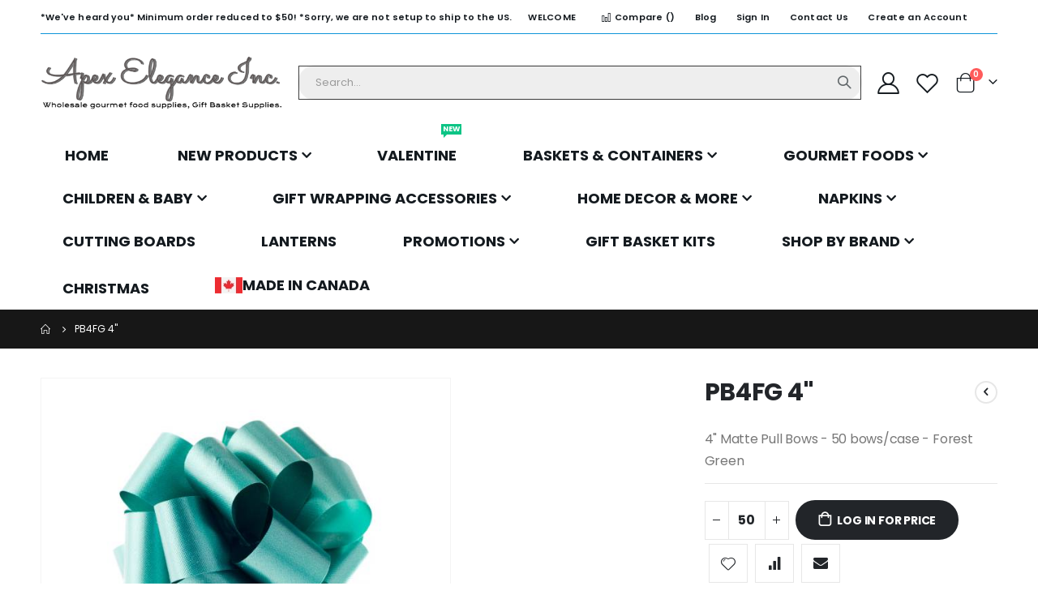

--- FILE ---
content_type: text/html; charset=UTF-8
request_url: https://www.apexelegance.com/pb4fg-4/
body_size: 26491
content:
<!doctype html>
<html lang="en">
    <head prefix="og: http://ogp.me/ns# fb: http://ogp.me/ns/fb# product: http://ogp.me/ns/product#">
        <script>
    var BASE_URL = 'https\u003A\u002F\u002Fwww.apexelegance.com\u002F';
    var require = {
        'baseUrl': 'https\u003A\u002F\u002Fwww.apexelegance.com\u002Fstatic\u002Fversion1767037427\u002Ffrontend\u002FSmartwave\u002Fporto\u002Fen_US'
    };</script>        <meta charset="utf-8"/>
<meta name="title" content="Wholesale gourmet food distributors, Apex Elegance wholesale Gift Basket Supplies,"/>
<meta name="description" content="Leading Gourmet Food Distributors, Wholesalers / Distributors of Gourmet food products, Gift baskets &amp; Gift Basket supplies in Canada."/>
<meta name="keywords" content="4&quot; Matte Pull Bows - 50 bows/case - Forest Green, Gourmet Depot, Gourmet foods keywords, wholesale gourmet foods, Wholesale gourmet food distributors, wholesalers, Gourmet Basket Supplies, Gift Basket Supplies, Wholesale Gift baskets Distributors, Gift Basket Supply Supplier, Canada Baby Basket, wholesale, Baskets wholesale, Canadian Gourmet Food Wholesaler &amp; Distributor, Gourmet Food Gift Baskets"/>
<meta name="robots" content="INDEX,FOLLOW"/>
<meta name="viewport" content="width=device-width, initial-scale=1, maximum-scale=1.0, user-scalable=no"/>
<meta name="format-detection" content="telephone=no"/>
<title>Wholesale gourmet food distributors, Apex Elegance wholesale Gift Basket Supplies,</title>
<link  rel="stylesheet" type="text/css"  media="all" href="https://www.apexelegance.com/static/version1767037427/frontend/Smartwave/porto/en_US/mage/calendar.css" />
<link  rel="stylesheet" type="text/css"  media="all" href="https://www.apexelegance.com/static/version1767037427/frontend/Smartwave/porto/en_US/css/styles-m.css" />
<link  rel="stylesheet" type="text/css"  media="all" href="https://www.apexelegance.com/static/version1767037427/frontend/Smartwave/porto/en_US/owl.carousel/assets/owl.carousel.css" />
<link  rel="stylesheet" type="text/css"  media="all" href="https://www.apexelegance.com/static/version1767037427/frontend/Smartwave/porto/en_US/fancybox/css/jquery.fancybox.css" />
<link  rel="stylesheet" type="text/css"  media="all" href="https://www.apexelegance.com/static/version1767037427/frontend/Smartwave/porto/en_US/icon-fonts/css/porto-icons-codes.css" />
<link  rel="stylesheet" type="text/css"  media="all" href="https://www.apexelegance.com/static/version1767037427/frontend/Smartwave/porto/en_US/simple-line-icons/css/simple-line-icons.css" />
<link  rel="stylesheet" type="text/css"  media="all" href="https://www.apexelegance.com/static/version1767037427/frontend/Smartwave/porto/en_US/icon-fonts/css/animation.css" />
<link  rel="stylesheet" type="text/css"  media="all" href="https://www.apexelegance.com/static/version1767037427/frontend/Smartwave/porto/en_US/font-awesome/css/font-awesome.min.css" />
<link  rel="stylesheet" type="text/css"  media="all" href="https://www.apexelegance.com/static/version1767037427/frontend/Smartwave/porto/en_US/Smartwave_Dailydeals/css/style.css" />
<link  rel="stylesheet" type="text/css"  media="all" href="https://www.apexelegance.com/static/version1767037427/frontend/Smartwave/porto/en_US/mage/gallery/gallery.css" />
<link  rel="stylesheet" type="text/css"  media="all" href="https://www.apexelegance.com/static/version1767037427/frontend/Smartwave/porto/en_US/Smartwave_Dailydeals/css/custom_dailydeal_list_page.css" />
<link  rel="stylesheet" type="text/css"  media="all" href="https://www.apexelegance.com/static/version1767037427/frontend/Smartwave/porto/en_US/Webkul_ShowPriceAfterLogin/css/cartButtonProductPage.css" />
<link  rel="stylesheet" type="text/css"  media="all" href="https://www.apexelegance.com/static/version1767037427/frontend/Smartwave/porto/en_US/Magefan_Blog/css/blog-m.css" />
<link  rel="stylesheet" type="text/css"  media="all" href="https://www.apexelegance.com/static/version1767037427/frontend/Smartwave/porto/en_US/Magefan_Blog/css/blog-new.css" />
<link  rel="stylesheet" type="text/css"  media="all" href="https://www.apexelegance.com/static/version1767037427/frontend/Smartwave/porto/en_US/Magefan_Blog/css/blog-custom.css" />
<link  rel="stylesheet" type="text/css"  media="screen and (min-width: 768px)" href="https://www.apexelegance.com/static/version1767037427/frontend/Smartwave/porto/en_US/css/styles-l.css" />
<link  rel="stylesheet" type="text/css"  media="print" href="https://www.apexelegance.com/static/version1767037427/frontend/Smartwave/porto/en_US/css/print.css" />
<script  type="text/javascript"  src="https://www.apexelegance.com/static/version1767037427/frontend/Smartwave/porto/en_US/requirejs/require.js"></script>
<script  type="text/javascript"  src="https://www.apexelegance.com/static/version1767037427/frontend/Smartwave/porto/en_US/mage/requirejs/mixins.js"></script>
<script  type="text/javascript"  src="https://www.apexelegance.com/static/version1767037427/frontend/Smartwave/porto/en_US/requirejs-config.js"></script>
<link  rel="stylesheet" type="text/css" href="//fonts.googleapis.com/css?family=Shadows+Into+Light" />
<link  rel="icon" type="image/x-icon" href="https://www.apexelegance.com/media/favicon/stores/1/favicon_2.jpg" />
<link  rel="shortcut icon" type="image/x-icon" href="https://www.apexelegance.com/media/favicon/stores/1/favicon_2.jpg" />
<!--Z0SpWraarVdLJ8hMS6O70ZiwKAMLcGkv-->
<!-- Google tag (gtag.js) -->
<script async src="https://www.googletagmanager.com/gtag/js?id=G-SVJM3D5FPG"></script>
<script>
  window.dataLayer = window.dataLayer || [];
  function gtag(){dataLayer.push(arguments);}
  gtag('js', new Date());

  gtag('config', 'G-SVJM3D5FPG');
</script>        <link rel='stylesheet' href='//fonts.googleapis.com/css?family=Poppins%3A300%2C300italic%2C400%2C400italic%2C600%2C600italic%2C700%2C700italic%2C800%2C800italic' type='text/css' />
<link href="//fonts.googleapis.com/css?family=Oswald:300,400,500,600,700" rel="stylesheet">
<link href="//fonts.googleapis.com/css?family=Poppins:200,300,400,500,600,700,800" rel="stylesheet">
<link rel="stylesheet" href="//fonts.googleapis.com/css?family=Open+Sans%3A300%2C300italic%2C400%2C400italic%2C600%2C600italic%2C700%2C700italic%2C800%2C800italic&amp;v1&amp;subset=latin%2Clatin-ext" type="text/css" media="screen"/>
    <link rel="stylesheet" type="text/css" media="all" href="https://www.apexelegance.com/media/porto/web/bootstrap/css/bootstrap.optimized.min.css">
    <link rel="stylesheet" type="text/css" media="all" href="https://www.apexelegance.com/media/porto/web/css/animate.optimized.css">
<link rel="stylesheet" type="text/css" media="all" href="https://www.apexelegance.com/media/porto/web/css/header/type2.css">
<link rel="stylesheet" type="text/css" media="all" href="https://www.apexelegance.com/media/porto/web/css/custom.css">
<link rel="stylesheet" type="text/css" media="all" href="https://www.apexelegance.com/media/porto/configed_css/design_default.css">
<link rel="stylesheet" type="text/css" media="all" href="https://www.apexelegance.com/media/porto/configed_css/settings_default.css">
<script type="text/javascript">
var redirect_cart = false;
var porto_config = {
    paths: {
        'parallax': 'js/jquery.parallax.min',
        'owlcarousel': 'owl.carousel/owl.carousel',
        'floatelement': 'js/jquery.floatelement'
    },
    shim: {
        'owlcarousel': {
          deps: ['jquery']
        },
        'owlcarousel_thumbs': {
          deps: ['jquery','owlcarousel']
        },
        'floatelement': {
          deps: ['jquery']
        }
    }
};

require.config(porto_config);
</script>
<script type="text/javascript">
require([
    'jquery'
], function ($) {
    var scrolled = false;
    $(window).scroll(function(){
        if($(window).width()>=992){
            if(160<$(window).scrollTop() && !scrolled){
                $('.page-header:not(.sticky-header)').css("height",$('.page-header:not(.sticky-header)').height()+'px');
                $('.page-header').addClass("sticky-header");
                scrolled = true;
                if($(".page-header").hasClass("type1") || $(".page-header").hasClass("type2") || $(".page-header").hasClass("type6")) {
                  $('.page-header .minicart-wrapper').after('<div class="minicart-place hide"></div>');
                  var minicart = $('.page-header .minicart-wrapper').detach();
                  $('.page-header .navigation').append(minicart);

                                    var logo_image = $('<div>').append($('.page-header .header .logo').clone()).html();
                  $('.page-header .navigation').prepend('<div class="sticky-logo">'+logo_image+'</div>');
                                  }
                                                $(".sticky-logo img").attr("src","https://www.apexelegance.com/media/porto/sticky_logo/default/1logo_1_1.jpg");
                                            }
            if(160>=$(window).scrollTop() && scrolled){
                $('.page-header.sticky-header').css("height",'auto');
                $('.page-header').removeClass("sticky-header");
                scrolled = false;
                if($(".page-header").hasClass("type1") || $(".page-header").hasClass("type2") || $(".page-header").hasClass("type6")) {
                  var minicart;
                  minicart = $('.page-header .navigation .minicart-wrapper').detach();
                  $('.minicart-place').after(minicart);
                  $('.minicart-place').remove();
                  $('.page-header .minicart-wrapper-moved').addClass("minicart-wrapper").removeClass("minicart-wrapper-moved").removeClass("hide");

                                      $('.page-header .navigation > .sticky-logo').remove();
                                  }
            }
        }
        if($('body').hasClass('mobile-sticky')) {
            if($(window).width()<=991){
                if(130<$(window).scrollTop() && !scrolled){
                  $('.page-header:not(.sticky-header)').css("height",$('.page-header:not(.sticky-header)').height()+'px');
                  $('.page-header').addClass("sticky-header");
                  scrolled = true;
                }
                if(130>=$(window).scrollTop() && scrolled){
                  $('.page-header.sticky-header').css("height",'auto');
                  $('.page-header').removeClass("sticky-header");
                  scrolled = false;
                }
            }
        }
    });
    $(window).resize(function(){
      var b_w = $(window).width();
      if(b_w <= 991){
        if($('.page-header .navigation .minicart-wrapper').length > 0) {
          var minicart;
          minicart = $('.page-header .navigation .minicart-wrapper').detach();
          $('.minicart-place').after(minicart);
          $('.minicart-place').remove();
          $('.page-header .minicart-wrapper-moved').addClass("minicart-wrapper").removeClass("minicart-wrapper-moved").removeClass("hide");
        }
      }
    });
<!-- Google Tag Manager -->
<script>
    function mfLoadGtm() {
        (function(w,d,s,l,i){w[l]=w[l]||[];w[l].push({'gtm.start':
                new Date().getTime(),event:'gtm.js'});var f=d.getElementsByTagName(s)[0],
            j=d.createElement(s),dl=l!='dataLayer'?'&l='+l:'';j.async=true;j.src=
            'https://www.googletagmanager.com/gtm.js?id='+i+dl;f.parentNode.insertBefore(j,f);
        })(window,document,'script','dataLayer','GTM-K9JMVMW');
    }

        mfLoadGtm();
    
</script>
<!-- End Google Tag Manager --><!-- BEGIN GOOGLE ANALYTICS CODE -->
<script type="text/x-magento-init">
{
    "*": {
        "Magento_GoogleAnalytics/js/google-analytics": {
            "isCookieRestrictionModeEnabled": 0,
            "currentWebsite": 1,
            "cookieName": "user_allowed_save_cookie",
            "ordersTrackingData": [],
            "pageTrackingData": {"optPageUrl":"","isAnonymizedIpActive":false,"accountId":"32602438"}        }
    }
}
</script>
<!-- END GOOGLE ANALYTICS CODE -->
    <script type="text/x-magento-init">
        {
            "*": {
                "Magento_PageCache/js/form-key-provider": {}
            }
        }
    </script>
<script>
                    window.dataLayer = window.dataLayer || [];
                    window.dataLayer.push({"event":"view_item","ecommerce":{"currency":"CAD","value":0.29,"items":[{"item_id":"PB4FG - 4\" Matte Pull Bows - 50 bows\/case - Forest Green","item_name":"PB4FG 4\"","price":0.29}]}});
                </script><meta property="og:type" content="product" />
<meta property="og:title"
      content="PB4FG&#x20;4&quot;" />
<meta property="og:image"
      content="https://www.apexelegance.com/media/catalog/product/cache/68dfff4fc822dcfd53dcdaa7c557556c/f/o/forest_green.jpg" />
<meta property="og:description"
      content="4&quot;&#x20;Matte&#x20;Pull&#x20;Bows&#x20;-&#x20;50&#x20;bows&#x2F;case&#x20;-&#x20;Forest&#x20;Green" />
<meta property="og:url" content="https://www.apexelegance.com/pb4fg-4/" />
    </head>
    <body data-container="body"
          data-mage-init='{"loaderAjax": {}, "loader": { "icon": "https://www.apexelegance.com/static/version1767037427/frontend/Smartwave/porto/en_US/images/loader-2.gif"}}'
        id="html-body" itemtype="http://schema.org/Product" itemscope="itemscope" class="catalog-product-view product-type-default product-pb4fg-4  layout-1220 wide page-layout-1column">
        <div class="sticky-product hide ">
    <div class="container">
        <div class="sticky-image">
           <img class="product-image-photo default_image" src="https://www.apexelegance.com/media/catalog/product/cache/56026abfab46b18148901cb1ae00ad0e/f/o/forest_green.jpg" alt=" Matte Pull Bows - 50 bows/case - Forest Green"/>
        </div>
        <div class="sticky-detail">
            <div class="product-name-area">
                <h2 class="product-name">PB4FG 4&quot;</h2>
                <div class="product-info-price"></div>
            </div>
        </div>
                        <div class="actions box-tocart">
            <button type="button"
                    title="Add to Cart"
                    class="action primary tocart" id="product-addtocart-button-clone">
                <span>Add to Cart</span>
            </button>
                    </div>
            </div>
</div>
<script type="text/javascript">
require([
    'jquery'
], function ($) {
    $(window).on('load',function(){
        var p_scrolled = false;
        var offset = $('.product.detailed').length > 0 ? $('.product.detailed').offset().top : '0';
        $(window).scroll(function(){
            if(offset < $(window).scrollTop() && !p_scrolled){
                p_scrolled = true;
                $('.product-info-main .product-info-price > *').each(function(){
                    $(this).parent().append($(this).clone());
                    var tmp = $(this).detach();
                    $('.sticky-product .product-info-price').append(tmp);
                });
                $(".sticky-product").removeClass("hide");
                $("#product-addtocart-button").off("DOMSubtreeModified").on("DOMSubtreeModified",function(){
                    $("#product-addtocart-button-clone").html($(this).html());
                    $("#product-addtocart-button-clone").attr("class",$(this).attr("class"));
                });
            }
            if(offset >= $(window).scrollTop() && p_scrolled){
                p_scrolled = false;
                $('.product-info-main .product-info-price > *').remove();
                $('.sticky-product .product-info-price > *').each(function(){
                    var tmp = $(this).detach();
                    $('.product-info-main .product-info-price').append(tmp);
                });
                $(".sticky-product").addClass("hide");
            }
        });
        $("#product-addtocart-button-clone").click(function(){
            $("#product-addtocart-button").trigger("click");
        });
    });
});
</script>
<script type="text/javascript">
require([
    'jquery'
], function ($) {
    $(document).ready(function(){
        $(".product.info.detailed").detach().appendTo($(".product-info-main"));
    });
});
</script>
<!-- Google Tag Manager (noscript) -->
<noscript><iframe src="https://www.googletagmanager.com/ns.html?id=GTM-K9JMVMW"
                  height="0" width="0" style="display:none;visibility:hidden"></iframe></noscript>
<!-- End Google Tag Manager (noscript) -->

<script type="text/x-magento-init">
    {
        "*": {
            "Magento_PageBuilder/js/widget-initializer": {
                "config": {"[data-content-type=\"slider\"][data-appearance=\"default\"]":{"Magento_PageBuilder\/js\/content-type\/slider\/appearance\/default\/widget":false},"[data-content-type=\"map\"]":{"Magento_PageBuilder\/js\/content-type\/map\/appearance\/default\/widget":false},"[data-content-type=\"row\"]":{"Magento_PageBuilder\/js\/content-type\/row\/appearance\/default\/widget":false},"[data-content-type=\"tabs\"]":{"Magento_PageBuilder\/js\/content-type\/tabs\/appearance\/default\/widget":false},"[data-content-type=\"slide\"]":{"Magento_PageBuilder\/js\/content-type\/slide\/appearance\/default\/widget":{"buttonSelector":".pagebuilder-slide-button","showOverlay":"hover","dataRole":"slide"}},"[data-content-type=\"banner\"]":{"Magento_PageBuilder\/js\/content-type\/banner\/appearance\/default\/widget":{"buttonSelector":".pagebuilder-banner-button","showOverlay":"hover","dataRole":"banner"}},"[data-content-type=\"buttons\"]":{"Magento_PageBuilder\/js\/content-type\/buttons\/appearance\/inline\/widget":false},"[data-content-type=\"products\"][data-appearance=\"carousel\"]":{"Magento_PageBuilder\/js\/content-type\/products\/appearance\/carousel\/widget":false}},
                "breakpoints": {"desktop":{"label":"Desktop","stage":true,"default":true,"class":"desktop-switcher","icon":"Magento_PageBuilder::css\/images\/switcher\/switcher-desktop.svg","conditions":{"min-width":"1024px"},"options":{"products":{"default":{"slidesToShow":"5"}}}},"tablet":{"conditions":{"max-width":"1024px","min-width":"768px"},"options":{"products":{"default":{"slidesToShow":"4"},"continuous":{"slidesToShow":"3"}}}},"mobile":{"label":"Mobile","stage":true,"class":"mobile-switcher","icon":"Magento_PageBuilder::css\/images\/switcher\/switcher-mobile.svg","media":"only screen and (max-width: 768px)","conditions":{"max-width":"768px","min-width":"640px"},"options":{"products":{"default":{"slidesToShow":"3"}}}},"mobile-small":{"conditions":{"max-width":"640px"},"options":{"products":{"default":{"slidesToShow":"2"},"continuous":{"slidesToShow":"1"}}}}}            }
        }
    }
</script>

<div class="cookie-status-message" id="cookie-status">
    </div>
<script type="text&#x2F;javascript">document.querySelector("#cookie-status").style.display = "none";</script>
<script type="text/x-magento-init">
    {
        "*": {
            "cookieStatus": {}
        }
    }
</script>

<script type="text/x-magento-init">
    {
        "*": {
            "mage/cookies": {
                "expires": null,
                "path": "\u002F",
                "domain": ".apexelegance.com",
                "secure": true,
                "lifetime": "34560000"
            }
        }
    }
</script>
    <noscript>
        <div class="message global noscript">
            <div class="content">
                <p>
                    <strong>JavaScript seems to be disabled in your browser.</strong>
                    <span>
                        For the best experience on our site, be sure to turn on Javascript in your browser.                    </span>
                </p>
            </div>
        </div>
    </noscript>

<script>
    window.cookiesConfig = window.cookiesConfig || {};
    window.cookiesConfig.secure = true;
</script><script>    require.config({
        map: {
            '*': {
                wysiwygAdapter: 'mage/adminhtml/wysiwyg/tiny_mce/tinymce5Adapter'
            }
        }
    });</script><script>
    require.config({
        paths: {
            googleMaps: 'https\u003A\u002F\u002Fmaps.googleapis.com\u002Fmaps\u002Fapi\u002Fjs\u003Fv\u003D3\u0026key\u003DAIzaSyA9Q1U6ML3qfk\u002DEp1VcyPkQa6G5wD\u002D8kiM'
        },
        config: {
            'Magento_PageBuilder/js/utils/map': {
                style: ''
            },
            'Magento_PageBuilder/js/content-type/map/preview': {
                apiKey: 'AIzaSyA9Q1U6ML3qfk\u002DEp1VcyPkQa6G5wD\u002D8kiM',
                apiKeyErrorMessage: 'You\u0020must\u0020provide\u0020a\u0020valid\u0020\u003Ca\u0020href\u003D\u0027https\u003A\u002F\u002Fwww.apexelegance.com\u002Fadminhtml\u002Fsystem_config\u002Fedit\u002Fsection\u002Fcms\u002F\u0023cms_pagebuilder\u0027\u0020target\u003D\u0027_blank\u0027\u003EGoogle\u0020Maps\u0020API\u0020key\u003C\u002Fa\u003E\u0020to\u0020use\u0020a\u0020map.'
            },
            'Magento_PageBuilder/js/form/element/map': {
                apiKey: 'AIzaSyA9Q1U6ML3qfk\u002DEp1VcyPkQa6G5wD\u002D8kiM',
                apiKeyErrorMessage: 'You\u0020must\u0020provide\u0020a\u0020valid\u0020\u003Ca\u0020href\u003D\u0027https\u003A\u002F\u002Fwww.apexelegance.com\u002Fadminhtml\u002Fsystem_config\u002Fedit\u002Fsection\u002Fcms\u002F\u0023cms_pagebuilder\u0027\u0020target\u003D\u0027_blank\u0027\u003EGoogle\u0020Maps\u0020API\u0020key\u003C\u002Fa\u003E\u0020to\u0020use\u0020a\u0020map.'
            },
        }
    });
</script>

<script>
    require.config({
        shim: {
            'Magento_PageBuilder/js/utils/map': {
                deps: ['googleMaps']
            }
        }
    });
</script>
<script type="text/javascript">
require([
    'jquery',
    'themeSticky'
], function ($) {
  if(!$("body").hasClass("page-layout-1column") && !$("body").hasClass("account")) {
    $(".sidebar.sidebar-main .sidebar-content").themeSticky({
      autoInit: true,
      minWidth: 992,
      containerSelector: '.page-main .columns',
      autoFit: true,
      paddingOffsetBottom: 10,
      paddingOffsetTop: 60
    });
  }
});
</script>
<script type="text/javascript">
require([
    'jquery'
], function ($) {
    $(document).ready(function(){
        if(!($("body").hasClass("product-type-default") || $("body").hasClass("product-type-carousel") || $("body").hasClass("product-type-fullwidth") || $("body").hasClass("product-type-grid") || $("body").hasClass("product-type-sticky-right") || $("body").hasClass("product-type-wide-grid"))) {
            $(".product.media").after($(".block.upsell").detach());
                var m = $('<div class="main-product-detail"/>');
        $('<div class="container"/>').html($(".move-product-tab").detach()).appendTo(m);
        $("#maincontent").after(m);
                        }
            $(".box-tocart .actions").after('<div class="moved-add-to-links"></div>');
        $(".product-social-links > .product-addto-links").appendTo(".moved-add-to-links");
        $(".product-social-links > .action.mailto").appendTo(".product-addto-links");
        });
});
</script>
<div class="page-wrapper"><header class="page-header type2" >
<div class="block block-customer-login block-header-customer-login">
    <div class="block-content" aria-labelledby="block-customer-login-heading">
        <form class="form form-login"
              action="https://www.apexelegance.com/customer/account/loginPost/"
              method="post"
              id="header-login-form"
              data-mage-init='{"validation":{}}'>
            <input name="form_key" type="hidden" value="Im6aeRvNZfx6KCdB" />            <fieldset class="fieldset login" data-hasrequired="* Required Fields">
                <div class="field email required">
                    <div class="control">
                        <input name="login[username]" value=""  autocomplete="off" id="email" type="email" class="input-text" title="Email" data-validate="{required:true, 'validate-email':true}" placeholder="Email">
                    </div>
                </div>
                <div class="field password required">
                    <div class="control">
                        <input name="login[password]" type="password"  autocomplete="off" class="input-text" id="pass" title="Password" data-validate="{required:true}" placeholder="Password">
                    </div>
                </div>
                <div class="actions-toolbar">
                    <div class="primary"><button type="submit" class="action login primary" name="send" id="send2"><span>Sign In</span></button></div>
                    <div class="secondary"><a class="action remind" href="https://www.apexelegance.com/customer/account/forgotpassword/"><span>Forgot Your Password?</span></a></div>
                </div>
            </fieldset>
        </form>
    </div>
</div>
<script type="text/javascript">
require([
    'jquery'
], function ($) {
    $(document).ready(function(){
        var href = $(".header.links .authorization-link > a").attr("href");
        if(href.indexOf("logout") == -1) {
            $(".block-header-customer-login").detach().appendTo(".authorization-link");
            $(".block-header-customer-login").click(function(e){
                e.stopPropagation();
            })
            $("html,body").click(function(){
                if($(".block-header-customer-login").hasClass("open"))
                    $(".block-header-customer-login").removeClass("open");
            });
            $(".header.links .authorization-link > a").off("click").on("click", function(){
                if(!$(".block-header-customer-login").hasClass("open"))
                    $(".block-header-customer-login").addClass("open");
                else
                    $(".block-header-customer-login").removeClass("open");
                    
                return false;
            });
        }
    });
});
</script>  <div class="main-panel-top">
      <div class="container">
          <div class="main-panel-inner">
              <div class="panel wrapper">
                <div class="header-left">
                  *We've heard you* Minimum order reduced to $50!   *Sorry, we are not setup to ship to the US.                </div>
                <div class="header-right">
                  <div class="panel header show-icon-tablet">
                    <div class="top-links-icon">
                      <a href="javascript:;">Links</a>
                    </div>
                    <ul class="header links">    <li class="greet welcome" data-bind="scope: 'customer'">
        <!-- ko if: customer().fullname  -->
        <span class="logged-in"
              data-bind="text: new String('Welcome, %1!').replace('%1', customer().fullname)">
        </span>
        <!-- /ko -->
        <!-- ko ifnot: customer().fullname  -->
        <span class="not-logged-in"
              data-bind="html: 'Welcome'"></span>
                <!-- /ko -->
    </li>
    <script type="text/x-magento-init">
    {
        "*": {
            "Magento_Ui/js/core/app": {
                "components": {
                    "customer": {
                        "component": "Magento_Customer/js/view/customer"
                    }
                }
            }
        }
    }
    </script>
<li class="item link compare " data-bind="scope: 'compareProducts'" data-role="compare-products-link">
    <a class="action compare" title="Compare Products"
       data-bind="attr: {'href': compareProducts().listUrl}, css: {'': !compareProducts().count}"
    >
    	<em class="porto-icon-chart hidden-xs"></em>
        Compare        (<span class="counter qty" data-bind="text: compareProducts().countCaption"></span>)
    </a>
</li>
<script type="text/x-magento-init">
{"[data-role=compare-products-link]": {"Magento_Ui/js/core/app": {"components":{"compareProducts":{"component":"Magento_Catalog\/js\/view\/compare-products"}}}}}
</script>
<li><a href="https://www.apexelegance.com/blog" id="idwmOG3pEq" >Blog</a></li><li class="link authorization-link" data-label="or">
    <a href="https://www.apexelegance.com/customer/account/login/"        >Sign In</a>
</li>
<li><a href="https://www.apexelegance.com/contact">Contact Us</a></li><li><a href="https://www.apexelegance.com/customer/account/create/" id="idJ0NJjsDv" >Create an Account</a></li></ul>                  </div>
                  <span class="separator"></span>
                  <div class="panel header">
                                                          </div>
                                  </div>
              </div>
          </div>
      </div>
  </div>
  <div class="header-main">
    <div class="header content header-row">
      <div class="header-left">
        <span data-action="toggle-nav" class="action nav-toggle"><span>Toggle Nav</span></span>
            <a class="logo" href="https://www.apexelegance.com/" title="Apex Elegance Inc.">
        <img src="https://www.apexelegance.com/media/logo/stores/1/logo_1.png"
             alt="Apex Elegance Inc."
             width="300"             height="65"        />
    </a>
      </div>
      <div class="header-center">
        <div class="search-area show-icon-tablet">
          <a href="javascript:void(0);" class="search-toggle-icon"><span><i class="porto-icon-magnifier"></i></span></a>
          <div class="block block-search">
    <div class="block block-content">
        <form class="form minisearch" id="search_mini_form" action="https://www.apexelegance.com/catalogsearch/result/" method="get">
            <div class="field search">
                <div class="control">
                    <input id="search"
                           data-mage-init='{"quickSearch":{
                                "formSelector":"#search_mini_form",
                                "url":"https://www.apexelegance.com/search/ajax/suggest/",
                                "destinationSelector":"#search_autocomplete"}
                           }'
                           type="text"
                           name="q"
                           value=""
                           placeholder="Search..."
                           class="input-text"
                           maxlength="128"
                           role="combobox"
                           aria-haspopup="false"
                           aria-autocomplete="both"
                           autocomplete="off"/>
                    <div id="search_autocomplete" class="search-autocomplete"></div>
                    <div class="nested">
    <a class="action advanced" href="https://www.apexelegance.com/catalogsearch/advanced/" data-action="advanced-search">
        Advanced Search    </a>
</div>
                </div>
            </div>
            <div class="actions">
                <button type="submit"
                        title="Search"
                        class="action search">
                    <span>Search</span>
                </button>
            </div>
        </form>
    </div>
</div>
        </div>
      </div>
      <div class="header-right">
        <div class="header-contact">
                    <a href="https://www.apexelegance.com/customer/account/" class="my-account" title="My Account"><i class="porto-icon-user-2"></i></a>
          <a href="https://www.apexelegance.com/wishlist" class="wishlist mr-1" title="Wishlist"><i class="porto-icon-wishlist-2"></i></a>
        </div>
        
<div data-block="minicart" class="minicart-wrapper cart-design-1">
    <a class="action showcart" href="https://www.apexelegance.com/checkout/cart/"
       data-bind="scope: 'minicart_content'">
       <i class="minicart-icon porto-icon-shopping-cart"></i>
        <span class="text">Cart</span>
        <span class="counter qty empty"
              data-bind="css: { empty: !!getCartParam('summary_count') == false }, blockLoader: isLoading">
            <span class="counter-number">
            <!-- ko if: getCartParam('summary_count') --><!-- ko text: getCartParam('summary_count') --><!-- /ko --><!-- /ko -->
            <!-- ko ifnot: getCartParam('summary_count') -->0<!-- /ko -->
            </span>
            <span class="counter-label">
                <!-- ko i18n: 'items' --><!-- /ko -->
            </span>
        </span>
    </a>
    <a class="showcart action-subtotal d-none" href="https://www.apexelegance.com/checkout/cart/"
       data-bind="scope: 'minicart_content'">
        <span class="cart-subtotal">
          Shopping Cart          <span class="cart-price">
            <span class="amount" data-bind="html: getCartParam('subtotal_excl_tax')">
              <!-- ko if: !getCartParam('subtotal_excl_tax') -->
                  <!-- ko i18n: '€ 0.00' --><!-- /ko -->
              <!-- /ko -->
            </span>
          </span>
        </span>
    </a>
            <div class="block block-minicart empty"
             data-role="dropdownDialog"
             data-mage-init='{"dropdownDialog":{
                "appendTo":"[data-block=minicart]",
                "triggerTarget":".showcart",
                "timeout": "2000",
                "closeOnMouseLeave": false,
                "closeOnEscape": true,
                "triggerClass":"active",
                "parentClass":"active",
                "buttons":[]}}'>
            <div id="minicart-content-wrapper" data-bind="scope: 'minicart_content'">
                <!-- ko template: getTemplate() --><!-- /ko -->
            </div>
        </div>
        <script>
        window.checkout = {"shoppingCartUrl":"https:\/\/www.apexelegance.com\/checkout\/cart\/","checkoutUrl":"https:\/\/www.apexelegance.com\/checkout\/","updateItemQtyUrl":"https:\/\/www.apexelegance.com\/checkout\/sidebar\/updateItemQty\/","removeItemUrl":"https:\/\/www.apexelegance.com\/checkout\/sidebar\/removeItem\/","imageTemplate":"Magento_Catalog\/product\/image_with_borders","baseUrl":"https:\/\/www.apexelegance.com\/","minicartMaxItemsVisible":100,"websiteId":"1","maxItemsToDisplay":100,"storeId":"1","storeGroupId":"1","customerLoginUrl":"https:\/\/www.apexelegance.com\/customer\/account\/login\/","isRedirectRequired":false,"autocomplete":"off","captcha":{"user_login":{"isCaseSensitive":false,"imageHeight":50,"imageSrc":"","refreshUrl":"https:\/\/www.apexelegance.com\/captcha\/refresh\/","isRequired":false,"timestamp":1768909065}}};
    </script>
    <script type="text/x-magento-init">
    {
        "[data-block='minicart']": {
            "Magento_Ui/js/core/app": {"components":{"minicart_content":{"children":{"subtotal.container":{"children":{"subtotal":{"children":{"subtotal.totals":{"config":{"display_cart_subtotal_incl_tax":0,"display_cart_subtotal_excl_tax":1,"template":"Magento_Tax\/checkout\/minicart\/subtotal\/totals"},"children":{"subtotal.totals.msrp":{"component":"Magento_Msrp\/js\/view\/checkout\/minicart\/subtotal\/totals","config":{"displayArea":"minicart-subtotal-hidden","template":"Magento_Msrp\/checkout\/minicart\/subtotal\/totals"}}},"component":"Magento_Tax\/js\/view\/checkout\/minicart\/subtotal\/totals"}},"component":"uiComponent","config":{"template":"Magento_Checkout\/minicart\/subtotal"}}},"component":"uiComponent","config":{"displayArea":"subtotalContainer"}},"item.renderer":{"component":"Magento_Checkout\/js\/view\/cart-item-renderer","config":{"displayArea":"defaultRenderer","template":"Magento_Checkout\/minicart\/item\/default"},"children":{"item.image":{"component":"Magento_Catalog\/js\/view\/image","config":{"template":"Magento_Catalog\/product\/image","displayArea":"itemImage"}},"checkout.cart.item.price.sidebar":{"component":"uiComponent","config":{"template":"Magento_Checkout\/minicart\/item\/price","displayArea":"priceSidebar"}}}},"extra_info":{"component":"uiComponent","config":{"displayArea":"extraInfo"}},"promotion":{"component":"uiComponent","config":{"displayArea":"promotion"}}},"config":{"itemRenderer":{"default":"defaultRenderer","simple":"defaultRenderer","virtual":"defaultRenderer"},"template":"Magento_Checkout\/minicart\/content"},"component":"Magento_Checkout\/js\/view\/minicart"}},"types":[]}        },
        "*": {
            "Magento_Ui/js/block-loader": "https://www.apexelegance.com/static/version1767037427/frontend/Smartwave/porto/en_US/images/loader-1.gif"
        }
    }
    </script>
</div>
      </div>
    </div>
  </div>
      <div class="sections nav-sections">
                <div class="section-items nav-sections-items"
             data-mage-init='{"tabs":{"openedState":"active"}}'>
                                            <div class="section-item-title nav-sections-item-title"
                     data-role="collapsible">
                    <a class="nav-sections-item-switch"
                       data-toggle="switch" href="#store.menu">
                        Menu                    </a>
                </div>
                <div class="section-item-content nav-sections-item-content"
                     id="store.menu"
                     data-role="content">
                    
<nav class="navigation sw-megamenu " role="navigation">
    <ul>
        
    <li class="ui-menu-item level0">
        <a href="https://www.apexelegance.com/" class="level-top"><span>Home</span></a>
    </li>
<li class="ui-menu-item level0 fullwidth parent "><div class="open-children-toggle"></div><a href="https://www.apexelegance.com/new-products/" class="level-top" title="New Products"><span>New Products</span></a><div class="level0 submenu"><div class="container"><div class="row"><ul class="subchildmenu col-md-12 mega-columns columns4"><li class="ui-menu-item level1 "><a href="https://www.apexelegance.com/new-products/new-baskets-containers/" title="New Baskets & Containers"><span>New Baskets & Containers</span></a></li><li class="ui-menu-item level1 "><a href="https://www.apexelegance.com/new-products/new-gourmet/" title="New Gourmet"><span>New Gourmet<span class="cat-label cat-label-label2">Hot!</span></span></a></li><li class="ui-menu-item level1 "><a href="https://www.apexelegance.com/catalog/category/view/s/new-decor-more/id/143/" title="New Decor & More"><span>New Decor & More</span></a></li><li class="ui-menu-item level1 "><a href="https://www.apexelegance.com/new-products/new-baby/" title="New Baby"><span>New Baby</span></a></li></ul></div></div></div></li><li class="ui-menu-item level0 fullwidth "><a href="https://www.apexelegance.com/valentine/" class="level-top" title="Valentine"><span>Valentine</span><span class="cat-label cat-label-label1">New</span></a></li><li class="ui-menu-item level0 fullwidth parent "><div class="open-children-toggle"></div><a href="https://www.apexelegance.com/baskets-containers/" class="level-top" title="Baskets & Containers"><span>Baskets & Containers</span></a><div class="level0 submenu"><div class="container"><div class="row"><ul class="subchildmenu col-md-12 mega-columns columns4"><li class="ui-menu-item level1 "><a href="https://www.apexelegance.com/willow-baskets/" title="Willow Baskets"><span>Willow Baskets</span></a></li><li class="ui-menu-item level1 "><a href="https://www.apexelegance.com/baby-gift-baskets/" title="Baby Gift Baskets"><span>Baby Gift Baskets</span></a></li><li class="ui-menu-item level1 "><a href="https://www.apexelegance.com/wooden-containers/" title="Wooden Containers"><span>Wooden Containers</span></a></li><li class="ui-menu-item level1 "><a href="https://www.apexelegance.com/metal-containers/" title="Metal Containers"><span>Metal Containers</span></a></li><li class="ui-menu-item level1 "><a href="https://www.apexelegance.com/cotton-fabric-containers/" title="Cotton & Fabric Containers"><span>Cotton & Fabric Containers</span></a></li><li class="ui-menu-item level1 "><a href="https://www.apexelegance.com/seagrass-hyacinth-baskets/" title="Seagrass & Hyacinth Baskets"><span>Seagrass & Hyacinth Baskets</span></a></li><li class="ui-menu-item level1 "><a href="https://www.apexelegance.com/boxes-market-trays/" title="Boxes & Market Trays"><span>Boxes & Market Trays</span></a></li><li class="ui-menu-item level1 "><a href="https://www.apexelegance.com/bamboo/" title="Bamboo"><span>Bamboo</span></a></li><li class="ui-menu-item level1 "><a href="https://www.apexelegance.com/baskets-containers/other/" title="Other"><span>Other</span></a></li></ul></div></div></div></li><li class="ui-menu-item level0 fullwidth parent "><div class="open-children-toggle"></div><a href="https://www.apexelegance.com/gourmet-foods/" class="level-top" title="Gourmet Foods"><span>Gourmet Foods</span></a><div class="level0 submenu"><div class="container"><div class="row"><ul class="subchildmenu col-md-12 mega-columns columns4"><li class="ui-menu-item level1 "><a href="https://www.apexelegance.com/gourmet-foods/chocolates-sweet-snacks/" title="Chocolates & Sweet Snacks"><span>Chocolates & Sweet Snacks</span></a></li><li class="ui-menu-item level1 "><a href="https://www.apexelegance.com/gourmet-foods/seafood/" title="Meat & Seafood"><span>Meat & Seafood<span class="cat-label cat-label-label1">New</span></span></a></li><li class="ui-menu-item level1 "><a href="https://www.apexelegance.com/gourmet-foods/cookies-wafers-biscuits/" title="Cookies, Wafers & Biscuits"><span>Cookies, Wafers & Biscuits</span></a></li><li class="ui-menu-item level1 "><a href="https://www.apexelegance.com/gourmet-foods/wine-and-cheese/" title="Wine and Cheese"><span>Wine and Cheese</span></a></li><li class="ui-menu-item level1 "><a href="https://www.apexelegance.com/gourmet-foods/coffee/" title="Coffee, Hot Chocolate & Tea"><span>Coffee, Hot Chocolate & Tea</span></a></li><li class="ui-menu-item level1 "><a href="https://www.apexelegance.com/gourmet-foods/candy/" title="Candy, Fudge, Jams & More"><span>Candy, Fudge, Jams & More</span></a></li><li class="ui-menu-item level1 "><a href="https://www.apexelegance.com/gourmet-foods/crackers/" title="Crackers, Nuts, Pretzels & Salted Snacks"><span>Crackers, Nuts, Pretzels & Salted Snacks</span></a></li><li class="ui-menu-item level1 "><a href="https://www.apexelegance.com/gourmet-foods/pasta/" title="Pasta, Olives, Oils & Condiments"><span>Pasta, Olives, Oils & Condiments</span></a></li><li class="ui-menu-item level1 "><a href="https://www.apexelegance.com/gourmet-foods/kosher/" title="Kosher"><span>Kosher</span></a></li><li class="ui-menu-item level1 "><a href="https://www.apexelegance.com/gourmet-foods/made-in-canada/" title="Made in Canada"><span>Made in Canada</span></a></li></ul></div></div></div></li><li class="ui-menu-item level0 fullwidth parent "><div class="open-children-toggle"></div><a href="https://www.apexelegance.com/children-baby/" class="level-top" title="Children & Baby"><span>Children & Baby</span></a><div class="level0 submenu"><div class="container"><div class="row"><ul class="subchildmenu col-md-12 mega-columns columns4"><li class="ui-menu-item level1 "><div class="menu-thumb-img"><a class="menu-thumb-link" href="https://www.apexelegance.com/children-baby/baby-blankets/"><img src="https://www.apexelegance.com//media/catalog/category/Blankets.jpg" alt="Baby Blankets"/></a></div><a href="https://www.apexelegance.com/children-baby/baby-blankets/" title="Baby Blankets"><span>Baby Blankets</span></a></li><li class="ui-menu-item level1 "><div class="menu-thumb-img"><a class="menu-thumb-link" href="https://www.apexelegance.com/children-baby/baby-books/"><img src="https://www.apexelegance.com//media/catalog/category/books_1.jpg" alt="Baby Books"/></a></div><a href="https://www.apexelegance.com/children-baby/baby-books/" title="Baby Books"><span>Baby Books</span></a></li><li class="ui-menu-item level1 "><div class="menu-thumb-img"><a class="menu-thumb-link" href="https://www.apexelegance.com/children-baby/containers/"><img src="https://www.apexelegance.com//media/catalog/category/baby_baskets_1.png" alt="Containers"/></a></div><a href="https://www.apexelegance.com/children-baby/containers/" title="Containers"><span>Containers</span></a></li><li class="ui-menu-item level1 "><div class="menu-thumb-img"><a class="menu-thumb-link" href="https://www.apexelegance.com/children-baby/hanging-boxed-sets/"><img src="https://www.apexelegance.com//media/catalog/category/box_sets.jpg" alt="Hanging & Boxed Sets"/></a></div><a href="https://www.apexelegance.com/children-baby/hanging-boxed-sets/" title="Hanging & Boxed Sets"><span>Hanging & Boxed Sets</span></a></li><li class="ui-menu-item level1 "><div class="menu-thumb-img"><a class="menu-thumb-link" href="https://www.apexelegance.com/children-baby/plush-door-stoppers/"><img src="https://www.apexelegance.com//media/catalog/category/plush.png" alt="Plush & Door Stoppers"/></a></div><a href="https://www.apexelegance.com/children-baby/plush-door-stoppers/" title="Plush & Door Stoppers"><span>Plush & Door Stoppers</span></a></li><li class="ui-menu-item level1 "><div class="menu-thumb-img"><a class="menu-thumb-link" href="https://www.apexelegance.com/children-baby/rattles-toys/"><img src="https://www.apexelegance.com//media/catalog/category/baby_gift_basket_supplies_1.jpg" alt="Rattles & Toys"/></a></div><a href="https://www.apexelegance.com/children-baby/rattles-toys/" title="Rattles & Toys"><span>Rattles & Toys</span></a></li><li class="ui-menu-item level1 "><div class="menu-thumb-img"><a class="menu-thumb-link" href="https://www.apexelegance.com/children-baby/receiving-blankets/"><img src="https://www.apexelegance.com//media/catalog/category/baby_blanket.jpg" alt="Receiving Blankets"/></a></div><a href="https://www.apexelegance.com/children-baby/receiving-blankets/" title="Receiving Blankets"><span>Receiving Blankets</span></a></li><li class="ui-menu-item level1 "><div class="menu-thumb-img"><a class="menu-thumb-link" href="https://www.apexelegance.com/children-baby/towels-wash-cloths/"><img src="https://www.apexelegance.com//media/catalog/category/Towel.jpg" alt="Towels & Wash Cloths"/></a></div><a href="https://www.apexelegance.com/children-baby/towels-wash-cloths/" title="Towels & Wash Cloths"><span>Towels & Wash Cloths</span></a></li><li class="ui-menu-item level1 "><div class="menu-thumb-img"><a class="menu-thumb-link" href="https://www.apexelegance.com/children-baby/socks/"><img src="https://www.apexelegance.com//media/catalog/category/Hat_Bib_Sock_sets.jpg" alt="SOCKS, HATS & BIBS"/></a></div><a href="https://www.apexelegance.com/children-baby/socks/" title="SOCKS, HATS & BIBS"><span>SOCKS, HATS & BIBS</span></a></li><li class="ui-menu-item level1 "><div class="menu-thumb-img"><a class="menu-thumb-link" href="https://www.apexelegance.com/children-baby/baby-gift-baskets-accessories/"><img src="https://www.apexelegance.com//media/catalog/category/Baby_gift_baskets.jpg" alt="Baby Gift Baskets & Accessories"/></a></div><a href="https://www.apexelegance.com/children-baby/baby-gift-baskets-accessories/" title="Baby Gift Baskets & Accessories"><span>Baby Gift Baskets & Accessories</span></a></li></ul></div></div></div></li><li class="ui-menu-item level0 fullwidth parent "><div class="open-children-toggle"></div><a href="https://www.apexelegance.com/gift-wrapping-accessories/" class="level-top" title="Gift Wrapping Accessories"><span>Gift Wrapping Accessories</span></a><div class="level0 submenu"><div class="container"><div class="row"><ul class="subchildmenu col-md-12 mega-columns columns4"><li class="ui-menu-item level1 "><div class="menu-thumb-img"><a class="menu-thumb-link" href="https://www.apexelegance.com/gift-wrapping-accessories/glue-dots/"><img src="https://www.apexelegance.com//media/catalog/category/glue_dots_1.jpg" alt="Glue Dots®"/></a></div><a href="https://www.apexelegance.com/gift-wrapping-accessories/glue-dots/" title="Glue Dots®"><span>Glue Dots®</span></a></li><li class="ui-menu-item level1 "><div class="menu-thumb-img"><a class="menu-thumb-link" href="https://www.apexelegance.com/gift-wrapping-accessories/crinkle-cut-paper/"><img src="https://www.apexelegance.com//media/catalog/category/Candy-Cane_2.jpg" alt="Crinkle Cut™ Paper"/></a></div><a href="https://www.apexelegance.com/gift-wrapping-accessories/crinkle-cut-paper/" title="Crinkle Cut™ Paper"><span>Crinkle Cut™ Paper</span></a></li><li class="ui-menu-item level1 "><div class="menu-thumb-img"><a class="menu-thumb-link" href="https://www.apexelegance.com/gift-wrapping-accessories/wood-excelsior/"><img src="https://www.apexelegance.com//media/catalog/category/Wood_Excelsior.jpg" alt="Wood Excelsior"/></a></div><a href="https://www.apexelegance.com/gift-wrapping-accessories/wood-excelsior/" title="Wood Excelsior"><span>Wood Excelsior</span></a></li><li class="ui-menu-item level1 parent "><div class="open-children-toggle"></div><div class="menu-thumb-img"><a class="menu-thumb-link" href="https://www.apexelegance.com/gift-wrapping-accessories/pull-bows/"><img src="https://www.apexelegance.com//media/catalog/category/Pull_Bows.jpg" alt="Pull Bows"/></a></div><a href="https://www.apexelegance.com/gift-wrapping-accessories/pull-bows/" title="Pull Bows"><span>Pull Bows</span></a><ul class="subchildmenu "><li class="ui-menu-item level2 "><a href="https://www.apexelegance.com/gift-wrapping-accessories/pull-bows/pull-bows-4/" title="Pull Bows 4""><span>Pull Bows 4"</span></a></li><li class="ui-menu-item level2 "><a href="https://www.apexelegance.com/gift-wrapping-accessories/pull-bows/pull-bows-5/" title="Pull Bows 5""><span>Pull Bows 5"</span></a></li><li class="ui-menu-item level2 "><a href="https://www.apexelegance.com/gift-wrapping-accessories/pull-bows/pull-bows-7/" title="Pull Bows 7.5""><span>Pull Bows 7.5"</span></a></li><li class="ui-menu-item level2 "><a href="https://www.apexelegance.com/gift-wrapping-accessories/pull-bows/pull-bows-8/" title="Pull Bows 8""><span>Pull Bows 8"</span></a></li></ul></li><li class="ui-menu-item level1 parent "><div class="open-children-toggle"></div><div class="menu-thumb-img"><a class="menu-thumb-link" href="https://www.apexelegance.com/gift-wrapping-accessories/cellophane/"><img src="https://www.apexelegance.com//media/catalog/category/cellophane.jpg" alt="Cellophane"/></a></div><a href="https://www.apexelegance.com/gift-wrapping-accessories/cellophane/" title="Cellophane"><span>Cellophane</span></a><ul class="subchildmenu "><li class="ui-menu-item level2 "><a href="https://www.apexelegance.com/gift-wrapping-accessories/cellophane/printed-cello/" title="Printed Cello"><span>Printed Cello</span></a></li><li class="ui-menu-item level2 "><a href="https://www.apexelegance.com/gift-wrapping-accessories/cellophane/cellophane-sheets/" title="Cellophane Sheets"><span>Cellophane Sheets</span></a></li><li class="ui-menu-item level2 "><a href="https://www.apexelegance.com/gift-wrapping-accessories/cellophane/clear-cellophane/" title="Clear Cellophane"><span>Clear Cellophane</span></a></li><li class="ui-menu-item level2 "><a href="https://www.apexelegance.com/gift-wrapping-accessories/cellophane/cello-bags/" title="Cello Bags"><span>Cello Bags</span></a></li><li class="ui-menu-item level2 "><a href="https://www.apexelegance.com/gift-wrapping-accessories/cellophane/what-bag-size-do-i-need/" title="What bag size do I need?"><span>What bag size do I need?</span></a></li></ul></li><li class="ui-menu-item level1 parent "><div class="open-children-toggle"></div><div class="menu-thumb-img"><a class="menu-thumb-link" href="https://www.apexelegance.com/gift-wrapping-accessories/ribbon/"><img src="https://www.apexelegance.com//media/catalog/category/Ribbon.jpg" alt="Ribbon"/></a></div><a href="https://www.apexelegance.com/gift-wrapping-accessories/ribbon/" title="Ribbon"><span>Ribbon</span></a><ul class="subchildmenu "><li class="ui-menu-item level2 "><a href="https://www.apexelegance.com/gift-wrapping-accessories/ribbon/organza-ribbon/" title="Organza Ribbon"><span>Organza Ribbon</span></a></li><li class="ui-menu-item level2 "><a href="https://www.apexelegance.com/gift-wrapping-accessories/ribbon/raffia-ribbon/" title="Raffia Ribbon"><span>Raffia Ribbon</span></a></li><li class="ui-menu-item level2 "><a href="https://www.apexelegance.com/gift-wrapping-accessories/ribbon/glitter-ribbon/" title="Glitter Ribbon"><span>Glitter Ribbon</span></a></li><li class="ui-menu-item level2 "><a href="https://www.apexelegance.com/gift-wrapping-accessories/ribbon/satin-ribbon/" title="Satin Ribbon"><span>Satin Ribbon</span></a></li><li class="ui-menu-item level2 "><a href="https://www.apexelegance.com/gift-wrapping-accessories/ribbon/curling-ribbon/" title="Curling Ribbon"><span>Curling Ribbon</span></a></li><li class="ui-menu-item level2 "><a href="https://www.apexelegance.com/gift-wrapping-accessories/ribbon/wired-ribbon/" title="Wired Ribbon"><span>Wired Ribbon</span></a></li><li class="ui-menu-item level2 "><a href="https://www.apexelegance.com/gift-wrapping-accessories/ribbon/metallic-curling-ribbon/" title="Metallic Curling ribbon"><span>Metallic Curling ribbon</span></a></li></ul></li><li class="ui-menu-item level1 "><a href="https://www.apexelegance.com/gift-wrapping-accessories/jazz-pack-shredfiller/" title="Jazz-Pack Shred/Filler"><span>Jazz-Pack Shred/Filler</span></a></li><li class="ui-menu-item level1 "><div class="menu-thumb-img"><a class="menu-thumb-link" href="https://www.apexelegance.com/gift-wrapping-accessories/tissue-paper/"><img src="https://www.apexelegance.com//media/catalog/category/ts480al.png" alt="Tissue Paper"/></a></div><a href="https://www.apexelegance.com/gift-wrapping-accessories/tissue-paper/" title="Tissue Paper"><span>Tissue Paper<span class="cat-label cat-label-label1">New</span></span></a></li></ul></div></div></div></li><li class="ui-menu-item level0 fullwidth parent "><div class="open-children-toggle"></div><a href="https://www.apexelegance.com/home-decor-more/" class="level-top" title="Home Decor & More"><span>Home Decor & More</span></a><div class="level0 submenu"><div class="container"><div class="row"><ul class="subchildmenu col-md-12 mega-columns columns4"><li class="ui-menu-item level1 "><a href="https://www.apexelegance.com/home-decor-more/home-decor/" title="Home Decor"><span>Home Decor</span></a></li><li class="ui-menu-item level1 "><a href="https://www.apexelegance.com/home-decor-more/kitchen/" title="kitchen"><span>kitchen</span></a></li><li class="ui-menu-item level1 "><a href="https://www.apexelegance.com/home-decor-more/cushions-throws/" title="Cushions & Throws"><span>Cushions & Throws</span></a></li><li class="ui-menu-item level1 "><a href="https://www.apexelegance.com/home-decor-more/door-stoppers/" title="Door Stoppers"><span>Door Stoppers</span></a></li><li class="ui-menu-item level1 "><a href="https://www.apexelegance.com/home-decor-more/christmas-figures/" title="Christmas Figures"><span>Christmas Figures</span></a></li><li class="ui-menu-item level1 "><a href="https://www.apexelegance.com/home-decor-more/accessories/" title="ACCESSORIES"><span>ACCESSORIES</span></a></li><li class="ui-menu-item level1 parent "><div class="open-children-toggle"></div><a href="https://www.apexelegance.com/home-decor-more/garden-decor/" title="Garden Decor"><span>Garden Decor</span></a><ul class="subchildmenu "><li class="ui-menu-item level2 "><a href="https://www.apexelegance.com/home-decor-more/garden-decor/twig-grapevine/" title="Twig & Grapevine"><span>Twig & Grapevine</span></a></li><li class="ui-menu-item level2 "><a href="https://www.apexelegance.com/home-decor-more/garden-decor/cast-iron-wall-decor/" title="Cast Iron & Wall Decor"><span>Cast Iron & Wall Decor</span></a></li><li class="ui-menu-item level2 "><a href="https://www.apexelegance.com/home-decor-more/garden-decor/planters/" title="Planters"><span>Planters</span></a></li></ul></li></ul></div></div></div></li><li class="ui-menu-item level0 fullwidth parent "><div class="open-children-toggle"></div><a href="https://www.apexelegance.com/napkins/" class="level-top" title="Napkins"><span>Napkins</span></a><div class="level0 submenu"><div class="container"><div class="row"><ul class="subchildmenu col-md-12 mega-columns columns4"><li class="ui-menu-item level1 "><a href="https://www.apexelegance.com/napkins/cocktail-napkins/" title="Cocktail Napkins"><span>Cocktail Napkins</span></a></li><li class="ui-menu-item level1 "><a href="https://www.apexelegance.com/napkins/lunch-napkins-dinner-napkins/" title="Lunch Napkins / Dinner Napkins"><span>Lunch Napkins / Dinner Napkins</span></a></li></ul></div></div></div></li><li class="ui-menu-item level0 fullwidth "><a href="https://www.apexelegance.com/cutting-boards/" class="level-top" title="Cutting Boards"><span>Cutting Boards</span></a></li><li class="ui-menu-item level0 fullwidth "><a href="https://www.apexelegance.com/lanterns/" class="level-top" title="Lanterns"><span>Lanterns</span></a></li><li class="ui-menu-item level0 fullwidth parent "><div class="open-children-toggle"></div><a href="https://www.apexelegance.com/promotions/" class="level-top" title="Promotions"><span>Promotions</span></a><div class="level0 submenu"><div class="container"><div class="row"><ul class="subchildmenu col-md-12 mega-columns columns4"><li class="ui-menu-item level1 "><a href="https://www.apexelegance.com/promotions/gourmet-foods-121/" title="Gourmet Foods"><span>Gourmet Foods</span></a></li><li class="ui-menu-item level1 "><a href="https://www.apexelegance.com/promotions/home-garden/" title="Home & Garden"><span>Home & Garden</span></a></li><li class="ui-menu-item level1 "><a href="https://www.apexelegance.com/promotions/baskets-gift-basket-accessories/" title="Baskets & Gift Basket Accessories"><span>Baskets & Gift Basket Accessories</span></a></li></ul></div></div></div></li><li class="ui-menu-item level0 fullwidth "><a href="https://www.apexelegance.com/wholesale-gift-baskets/" class="level-top" title="Gift Basket Kits"><span>Gift Basket Kits</span></a></li><li class="ui-menu-item level0 fullwidth parent "><div class="open-children-toggle"></div><a href="https://www.apexelegance.com/brands/" class="level-top" title="Shop By Brand"><span>Shop By Brand</span></a><div class="level0 submenu"><div class="container"><div class="row"><ul class="subchildmenu col-md-12 mega-columns columns6"><li class="ui-menu-item level1 "><div class="menu-thumb-img"><a class="menu-thumb-link" href="https://www.apexelegance.com/brands/artisan-gourmet/"><img src="https://www.apexelegance.com//media/catalog/category/Artisan_Gourmet_Logo.png" alt="artisan gourmet"/></a></div><a href="https://www.apexelegance.com/brands/artisan-gourmet/" title="artisan gourmet"><span>artisan gourmet</span></a></li><li class="ui-menu-item level1 "><div class="menu-thumb-img"><a class="menu-thumb-link" href="https://www.apexelegance.com/brands/bonbon/"><img src="https://www.apexelegance.com//media/catalog/category/bonbon_Logo.png" alt="bonbon Confections"/></a></div><a href="https://www.apexelegance.com/brands/bonbon/" title="bonbon Confections"><span>bonbon Confections</span></a></li><li class="ui-menu-item level1 "><div class="menu-thumb-img"><a class="menu-thumb-link" href="https://www.apexelegance.com/brands/excelcium-chocolate-distributors-canada/"><img src="https://www.apexelegance.com//media/catalog/category/Excelcium_logo_1_.png" alt="Excelcium"/></a></div><a href="https://www.apexelegance.com/brands/excelcium-chocolate-distributors-canada/" title="Excelcium"><span>Excelcium</span></a></li><li class="ui-menu-item level1 "><div class="menu-thumb-img"><a class="menu-thumb-link" href="https://www.apexelegance.com/brands/hamlet/"><img src="https://www.apexelegance.com//media/catalog/category/-75.png" alt="Hamlet"/></a></div><a href="https://www.apexelegance.com/brands/hamlet/" title="Hamlet"><span>Hamlet</span></a></li><li class="ui-menu-item level1 "><div class="menu-thumb-img"><a class="menu-thumb-link" href="https://www.apexelegance.com/brands/made/"><img src="https://www.apexelegance.com//media/catalog/category/made_1.jpeg" alt="MADE CHOCOLATES ®"/></a></div><a href="https://www.apexelegance.com/brands/made/" title="MADE CHOCOLATES ®"><span>MADE CHOCOLATES ®</span></a></li><li class="ui-menu-item level1 "><div class="menu-thumb-img"><a class="menu-thumb-link" href="https://www.apexelegance.com/brands/laurieri/"><img src="https://www.apexelegance.com//media/catalog/category/LOGO-LAURIERI-SRL.png" alt="Laurieri"/></a></div><a href="https://www.apexelegance.com/brands/laurieri/" title="Laurieri"><span>Laurieri</span></a></li><li class="ui-menu-item level1 "><div class="menu-thumb-img"><a class="menu-thumb-link" href="https://www.apexelegance.com/brands/canada-coast-to-coast/"><img src="https://www.apexelegance.com//media/catalog/category/Canada_Coast_to_Coast.jpg" alt="Canada Coast to Coast"/></a></div><a href="https://www.apexelegance.com/brands/canada-coast-to-coast/" title="Canada Coast to Coast"><span>Canada Coast to Coast</span></a></li><li class="ui-menu-item level1 "><div class="menu-thumb-img"><a class="menu-thumb-link" href="https://www.apexelegance.com/brands/qustom-confections/"><img src="https://www.apexelegance.com//media/catalog/category/QUSTOM_CONFECTIONS.png" alt="QUSTOM CONFECTIONS"/></a></div><a href="https://www.apexelegance.com/brands/qustom-confections/" title="QUSTOM CONFECTIONS"><span>QUSTOM CONFECTIONS</span></a></li><li class="ui-menu-item level1 "><a href="https://www.apexelegance.com/brands/cherrington/" title="Cherrington ®"><span>Cherrington ®</span></a></li><li class="ui-menu-item level1 "><div class="menu-thumb-img"><a class="menu-thumb-link" href="https://www.apexelegance.com/brands/allessia/"><img src="https://www.apexelegance.com//media/catalog/category/allessia_1.png" alt="Allessia"/></a></div><a href="https://www.apexelegance.com/brands/allessia/" title="Allessia"><span>Allessia</span></a></li><li class="ui-menu-item level1 "><div class="menu-thumb-img"><a class="menu-thumb-link" href="https://www.apexelegance.com/brands/be-bop/"><img src="https://www.apexelegance.com//media/catalog/category/bb_biscotti.png" alt="Be-Bop Biscotti"/></a></div><a href="https://www.apexelegance.com/brands/be-bop/" title="Be-Bop Biscotti"><span>Be-Bop Biscotti</span></a></li><li class="ui-menu-item level1 "><div class="menu-thumb-img"><a class="menu-thumb-link" href="https://www.apexelegance.com/brands/canada-true/"><img src="https://www.apexelegance.com//media/catalog/category/MapleSyrup_CanadaTrue_100ml_grande_2.jpg" alt="Canada True"/></a></div><a href="https://www.apexelegance.com/brands/canada-true/" title="Canada True"><span>Canada True</span></a></li><li class="ui-menu-item level1 "><div class="menu-thumb-img"><a class="menu-thumb-link" href="https://www.apexelegance.com/brands/biscoff/"><img src="https://www.apexelegance.com//media/catalog/category/biscofflogo_1.jpg" alt="Biscoff"/></a></div><a href="https://www.apexelegance.com/brands/biscoff/" title="Biscoff"><span>Biscoff</span></a></li><li class="ui-menu-item level1 "><div class="menu-thumb-img"><a class="menu-thumb-link" href="https://www.apexelegance.com/brands/brownie-brittle/"><img src="https://www.apexelegance.com//media/catalog/category/Sheila_1.png" alt="Brownie Brittle"/></a></div><a href="https://www.apexelegance.com/brands/brownie-brittle/" title="Brownie Brittle"><span>Brownie Brittle</span></a></li><li class="ui-menu-item level1 "><div class="menu-thumb-img"><a class="menu-thumb-link" href="https://www.apexelegance.com/brands/cambridge-thames/"><img src="https://www.apexelegance.com//media/catalog/category/cambridge_Thames_1.jpg" alt="Cambridge & Thames"/></a></div><a href="https://www.apexelegance.com/brands/cambridge-thames/" title="Cambridge & Thames"><span>Cambridge & Thames</span></a></li><li class="ui-menu-item level1 "><div class="menu-thumb-img"><a class="menu-thumb-link" href="https://www.apexelegance.com/brands/carrs/"><img src="https://www.apexelegance.com//media/catalog/category/carrs_1.jpg" alt="Carr's®"/></a></div><a href="https://www.apexelegance.com/brands/carrs/" title="Carr's®"><span>Carr's®</span></a></li><li class="ui-menu-item level1 "><div class="menu-thumb-img"><a class="menu-thumb-link" href="https://www.apexelegance.com/brands/cavendish-harvey/"><img src="https://www.apexelegance.com//media/catalog/category/Cavendish_Harvey_1_1.png" alt="Cavendish & Harvey"/></a></div><a href="https://www.apexelegance.com/brands/cavendish-harvey/" title="Cavendish & Harvey"><span>Cavendish & Harvey</span></a></li><li class="ui-menu-item level1 "><div class="menu-thumb-img"><a class="menu-thumb-link" href="https://www.apexelegance.com/brands/cedar-valley-selections/"><img src="https://www.apexelegance.com//media/catalog/category/Cedar-Valley-Selections_1.jpg" alt="Cedar Valley "/></a></div><a href="https://www.apexelegance.com/brands/cedar-valley-selections/" title="Cedar Valley "><span>Cedar Valley </span></a></li><li class="ui-menu-item level1 "><div class="menu-thumb-img"><a class="menu-thumb-link" href="https://www.apexelegance.com/brands/cocoa-amore/"><img src="https://www.apexelegance.com//media/catalog/category/CocoaAmoreLogo_1.jpg" alt="Cocoa Amore®"/></a></div><a href="https://www.apexelegance.com/brands/cocoa-amore/" title="Cocoa Amore®"><span>Cocoa Amore®</span></a></li><li class="ui-menu-item level1 "><div class="menu-thumb-img"><a class="menu-thumb-link" href="https://www.apexelegance.com/brands/coffee-masters/"><img src="https://www.apexelegance.com//media/catalog/category/coffee_masters_1.jpg" alt="Coffee Masters"/></a></div><a href="https://www.apexelegance.com/brands/coffee-masters/" title="Coffee Masters"><span>Coffee Masters</span></a></li><li class="ui-menu-item level1 "><div class="menu-thumb-img"><a class="menu-thumb-link" href="https://www.apexelegance.com/brands/east-shore/"><img src="https://www.apexelegance.com//media/catalog/category/eastshore.png" alt="East Shore"/></a></div><a href="https://www.apexelegance.com/brands/east-shore/" title="East Shore"><span>East Shore</span></a></li><li class="ui-menu-item level1 "><div class="menu-thumb-img"><a class="menu-thumb-link" href="https://www.apexelegance.com/brands/esta-chocolates/"><img src="https://www.apexelegance.com//media/catalog/category/esta.png" alt="Esta Chocolates"/></a></div><a href="https://www.apexelegance.com/brands/esta-chocolates/" title="Esta Chocolates"><span>Esta Chocolates</span></a></li><li class="ui-menu-item level1 "><div class="menu-thumb-img"><a class="menu-thumb-link" href="https://www.apexelegance.com/brands/glue-dots/"><img src="https://www.apexelegance.com//media/catalog/category/gluedots.gif" alt="Glue Dots®"/></a></div><a href="https://www.apexelegance.com/brands/glue-dots/" title="Glue Dots®"><span>Glue Dots®</span></a></li><li class="ui-menu-item level1 "><div class="menu-thumb-img"><a class="menu-thumb-link" href="https://www.apexelegance.com/brands/godiva/"><img src="https://www.apexelegance.com//media/catalog/category/godiva_1.png" alt="Godiva"/></a></div><a href="https://www.apexelegance.com/brands/godiva/" title="Godiva"><span>Godiva</span></a></li><li class="ui-menu-item level1 "><div class="menu-thumb-img"><a class="menu-thumb-link" href="https://www.apexelegance.com/brands/imperial-nuts/"><img src="https://www.apexelegance.com//media/catalog/category/logo_ecomblack_lg.png" alt="Imperial Nuts"/></a></div><a href="https://www.apexelegance.com/brands/imperial-nuts/" title="Imperial Nuts"><span>Imperial Nuts</span></a></li><li class="ui-menu-item level1 "><div class="menu-thumb-img"><a class="menu-thumb-link" href="https://www.apexelegance.com/brands/laura-secord/"><img src="https://www.apexelegance.com//media/catalog/category/Laura_Secord_1.png" alt="Laura Secord"/></a></div><a href="https://www.apexelegance.com/brands/laura-secord/" title="Laura Secord"><span>Laura Secord</span></a></li><li class="ui-menu-item level1 "><div class="menu-thumb-img"><a class="menu-thumb-link" href="https://www.apexelegance.com/brands/loacker/"><img src="https://www.apexelegance.com//media/catalog/category/loacker_1.gif" alt="Loacker"/></a></div><a href="https://www.apexelegance.com/brands/loacker/" title="Loacker"><span>Loacker</span></a></li><li class="ui-menu-item level1 "><div class="menu-thumb-img"><a class="menu-thumb-link" href="https://www.apexelegance.com/brands/maitre-truffout/"><img src="https://www.apexelegance.com//media/catalog/category/maitre_truffout_1_1.jpg" alt="Maitre Truffout"/></a></div><a href="https://www.apexelegance.com/brands/maitre-truffout/" title="Maitre Truffout"><span>Maitre Truffout</span></a></li><li class="ui-menu-item level1 "><div class="menu-thumb-img"><a class="menu-thumb-link" href="https://www.apexelegance.com/brands/mcstevens/"><img src="https://www.apexelegance.com//media/catalog/category/McStevens_1_1.png" alt="McStevens"/></a></div><a href="https://www.apexelegance.com/brands/mcstevens/" title="McStevens"><span>McStevens</span></a></li><li class="ui-menu-item level1 "><div class="menu-thumb-img"><a class="menu-thumb-link" href="https://www.apexelegance.com/brands/partners-crackers/"><img src="https://www.apexelegance.com//media/catalog/category/partnerslogo.png" alt="partners crackers"/></a></div><a href="https://www.apexelegance.com/brands/partners-crackers/" title="partners crackers"><span>partners crackers</span></a></li><li class="ui-menu-item level1 "><div class="menu-thumb-img"><a class="menu-thumb-link" href="https://www.apexelegance.com/brands/perugina/"><img src="https://www.apexelegance.com//media/catalog/category/baci_1.png" alt="Baci Perugina"/></a></div><a href="https://www.apexelegance.com/brands/perugina/" title="Baci Perugina"><span>Baci Perugina</span></a></li><li class="ui-menu-item level1 "><div class="menu-thumb-img"><a class="menu-thumb-link" href="https://www.apexelegance.com/brands/playtex/"><img src="https://www.apexelegance.com//media/catalog/category/playtex_1_1.png" alt="Playtex"/></a></div><a href="https://www.apexelegance.com/brands/playtex/" title="Playtex"><span>Playtex</span></a></li><li class="ui-menu-item level1 "><div class="menu-thumb-img"><a class="menu-thumb-link" href="https://www.apexelegance.com/brands/roshen/"><img src="https://www.apexelegance.com//media/catalog/category/roshen_1.jpg" alt="Roshen"/></a></div><a href="https://www.apexelegance.com/brands/roshen/" title="Roshen"><span>Roshen</span></a></li><li class="ui-menu-item level1 "><div class="menu-thumb-img"><a class="menu-thumb-link" href="https://www.apexelegance.com/brands/spring-fill/"><img src="https://www.apexelegance.com//media/catalog/category/springfill.jpg" alt="Spring-fill"/></a></div><a href="https://www.apexelegance.com/brands/spring-fill/" title="Spring-fill"><span>Spring-fill</span></a></li><li class="ui-menu-item level1 "><div class="menu-thumb-img"><a class="menu-thumb-link" href="https://www.apexelegance.com/brands/too-good-gourmet-html/"><img src="https://www.apexelegance.com//media/catalog/category/toogood.jpg" alt="Too Good Gourmet"/></a></div><a href="https://www.apexelegance.com/brands/too-good-gourmet-html/" title="Too Good Gourmet"><span>Too Good Gourmet</span></a></li><li class="ui-menu-item level1 "><div class="menu-thumb-img"><a class="menu-thumb-link" href="https://www.apexelegance.com/brands/vobro/"><img src="https://www.apexelegance.com//media/catalog/category/vorbo_1.jpg" alt="Vobro"/></a></div><a href="https://www.apexelegance.com/brands/vobro/" title="Vobro"><span>Vobro</span></a></li><li class="ui-menu-item level1 "><div class="menu-thumb-img"><a class="menu-thumb-link" href="https://www.apexelegance.com/brands/walkers/"><img src="https://www.apexelegance.com//media/catalog/category/Walkers-logo.png" alt="Walkers"/></a></div><a href="https://www.apexelegance.com/brands/walkers/" title="Walkers"><span>Walkers</span></a></li><li class="ui-menu-item level1 "><div class="menu-thumb-img"><a class="menu-thumb-link" href="https://www.apexelegance.com/brands/waterbridge/"><img src="https://www.apexelegance.com//media/catalog/category/Waterbridge.jpg" alt="Waterbridge"/></a></div><a href="https://www.apexelegance.com/brands/waterbridge/" title="Waterbridge"><span>Waterbridge</span></a></li></ul></div></div></div></li><li class="ui-menu-item level0 fullwidth "><a href="https://www.apexelegance.com/christmas/" class="level-top" title="Christmas"><span>Christmas</span></a></li><li class="ui-menu-item level0 fullwidth "><a href="https://www.apexelegance.com/made-in-canada/" class="level-top" title="Made in Canada"><img class="menu-thumb-icon" src="https://www.apexelegance.com//media/catalog/category/Canada_flag_small.jpg" alt="Made in Canada"/><span>Made in Canada</span></a></li>    </ul>
</nav>

<script type="text/javascript">
    require([
        'jquery',
        'Smartwave_Megamenu/js/sw_megamenu'
    ], function ($) {
        $(".sw-megamenu").swMegamenu();
    });
</script>
                </div>
                                            <div class="section-item-title nav-sections-item-title"
                     data-role="collapsible">
                    <a class="nav-sections-item-switch"
                       data-toggle="switch" href="#store.links">
                        Account                    </a>
                </div>
                <div class="section-item-content nav-sections-item-content"
                     id="store.links"
                     data-role="content">
                    <!-- Account links -->                </div>
                                    </div>
    </div>
</header>
<div class="breadcrumbs" data-mage-init='{
    "breadcrumbs": {
        "categoryUrlSuffix": "/",
        "useCategoryPathInUrl": 0,
        "product": "PB4FG 4\&quot;"
    }
}'></div>
<main id="maincontent" class="page-main"><a id="contentarea" tabindex="-1"></a>
<div class="page messages"><div data-placeholder="messages"></div>
<div data-bind="scope: 'messages'">
    <!-- ko if: cookieMessages && cookieMessages.length > 0 -->
    <div aria-atomic="true" role="alert" data-bind="foreach: { data: cookieMessages, as: 'message' }" class="messages">
        <div data-bind="attr: {
            class: 'message-' + message.type + ' ' + message.type + ' message',
            'data-ui-id': 'message-' + message.type
        }">
            <div data-bind="html: $parent.prepareMessageForHtml(message.text)"></div>
        </div>
    </div>
    <!-- /ko -->

    <!-- ko if: messages().messages && messages().messages.length > 0 -->
    <div aria-atomic="true" role="alert" class="messages" data-bind="foreach: {
        data: messages().messages, as: 'message'
    }">
        <div data-bind="attr: {
            class: 'message-' + message.type + ' ' + message.type + ' message',
            'data-ui-id': 'message-' + message.type
        }">
            <div data-bind="html: $parent.prepareMessageForHtml(message.text)"></div>
        </div>
    </div>
    <!-- /ko -->
</div>
<script type="text/x-magento-init">
    {
        "*": {
            "Magento_Ui/js/core/app": {
                "components": {
                        "messages": {
                            "component": "Magento_Theme/js/view/messages"
                        }
                    }
                }
            }
    }
</script>
</div><div class="columns"><div class="column main"><div class="custom-block"></div><div class="product media"><a id="gallery-prev-area" tabindex="-1"></a>
<div class="action-skip-wrapper"><a class="action skip gallery-next-area"
   href="#gallery-next-area">
    <span>
        Skip to the end of the images gallery    </span>
</a>
</div><div class="gallery-placeholder _block-content-loading" data-gallery-role="gallery-placeholder">
    <img
        alt="main product photo"
        class="gallery-placeholder__image"
        src="https://www.apexelegance.com/media/catalog/product/cache/fa5c45e66a08e4938f88ef6a34a28359/f/o/forest_green.jpg"
    />
    <div data-role="loader" class="loading-mask">
        <div class="loader">
            <img src="https://www.apexelegance.com/static/version1767037427/frontend/Smartwave/porto/en_US/images/loader-1.gif"
                 alt="Loading...">
        </div>
    </div>
</div>
<style>
.fotorama__wrap {
    margin-bottom: -8px;
}
</style>
<!--Fix for jumping content. Loader must be the same size as gallery.-->
<script>
    var config = {
            "width": 500,
            "thumbheight": 120,
            "navtype": "slides",
                    },
        thumbBarHeight = 0,
        loader = document.querySelectorAll('[data-gallery-role="gallery-placeholder"] [data-role="loader"]')[0];

    if (config.navtype === 'horizontal') {
        thumbBarHeight = config.thumbheight;
    }

    loader.style.paddingBottom = ( config.height / config.width * 100) + "%";
</script>
<script type="text/x-magento-init">
    {
        "[data-gallery-role=gallery-placeholder]": {
            "mage/gallery/gallery": {
                "mixins":["magnifier/magnify"],
                "magnifierOpts": {"fullscreenzoom":"5","top":"","left":"","width":"","height":"","eventType":"hover","enabled":false},
                "data": [{"thumb":"https:\/\/www.apexelegance.com\/media\/catalog\/product\/cache\/db230a59120977ea06581091f7719286\/f\/o\/forest_green.jpg","img":"https:\/\/www.apexelegance.com\/media\/catalog\/product\/cache\/fa5c45e66a08e4938f88ef6a34a28359\/f\/o\/forest_green.jpg","full":"https:\/\/www.apexelegance.com\/media\/catalog\/product\/cache\/9fc5ab7686b5528556d0548f69962c05\/f\/o\/forest_green.jpg","caption":" Matte Pull Bows - 50 bows\/case - Forest Green","position":"3","isMain":true,"type":"image","videoUrl":null}],
                "options": {
                    "nav": "thumbs",
                                            "loop": 1,
                                                                "keyboard": 1,
                                                                "arrows": 1,
                                                                "allowfullscreen": 1,
                                                            "width": 500,
                    "thumbwidth": 100,
                    "thumbheight": 100,
                                        "thumbmargin": 8,
                                            "transitionduration": 500,
                                        "transition": "slide",
                                            "navarrows": 1,
                                        "navtype": "slides",
                    "navdir": "horizontal"
                },
                "fullscreen": {
                    "nav": "thumbs",
                                            "loop": 1,
                                        "navdir": "horizontal",
                                        "navtype": "slides",
                                                                                    "transitionduration": 500,
                                        "transition": "dissolve"
                },
                "breakpoints": {"mobile":{"conditions":{"max-width":"991px"},"options":{"options":{"nav":"thumbs","navdir":"horizontal"}}}}            }
        }
    }
</script>
<script type="text/javascript">
require([
    'jquery',
    'Magento_Catalog/js/jquery.zoom.min'
], function ($) {
    var loaded = false;
    $(document).on('fotorama:load', function(e, fotorama, extra){
        if($('.loading-mask').length>0)
            $('.loading-mask').remove();
    });
    $('.product.media .gallery-placeholder').bind("DOMSubtreeModified",function(){
        $('.product.media .fotorama').on('fotorama:ready', function (e, fotorama, extra) {
            loaded = false;
            $('.product.media .fotorama').on('fotorama:load', function (e, fotorama, extra) {
                if(!loaded){
                    $('.product.media .fotorama__stage .fotorama__loaded--img').trigger('zoom.destroy');
                    $('.product.media .fotorama__stage .fotorama__active').zoom({
                        touch:false
                    });
                    loaded = true;
                }
            });
            $('.product.media .fotorama').on('fotorama:showend', function (e, fotorama, extra) {
                $('.product.media .fotorama__stage .fotorama__active').zoom({
                    touch:false
                });
            });
            $('.fotorama').off('fotorama:fullscreenenter').on('fotorama:fullscreenenter', function (e, fotorama, extra) {
                $('.product.media .fotorama__stage .fotorama__loaded--img').trigger('zoom.destroy');
                $('img.zoomImg').remove();
            });
            $('.fotorama').off('fotorama:fullscreenexit').on('fotorama:fullscreenexit', function (e, fotorama, extra) {
                $('.product.media .fotorama__stage .fotorama__loaded--img').trigger('zoom.destroy');
                $('img.zoomImg').remove();
                $('img.fotorama__img').not('.fotorama__img--full').each(function(){
                    $(this).after($(this).parent().children("img.fotorama__img--full"));
                });
                $('.product.media .fotorama__stage .fotorama__active').zoom({
                    touch:false
                });
                $('.product.media .fotorama').off('fotorama:showend').on('fotorama:showend', function (e, fotorama, extra) {
                    $('.product.media .fotorama__stage .fotorama__loaded--img').trigger('zoom.destroy');
                    $('.product.media .fotorama__stage .fotorama__active').zoom({
                        touch:false
                    });
                });
            });
        });
    });
});
</script>
<script type="text/x-magento-init">
    {
        "[data-gallery-role=gallery-placeholder]": {
            "Magento_ProductVideo/js/fotorama-add-video-events": {
                "videoData": [{"mediaType":"image","videoUrl":null,"isBase":true}],
                "videoSettings": [{"playIfBase":"1","showRelated":"0","videoAutoRestart":"0"}],
                "optionsVideoData": []            }
        }
    }
</script>
<div class="action-skip-wrapper"><a class="action skip gallery-prev-area"
   href="#gallery-prev-area">
    <span>
        Skip to the beginning of the images gallery    </span>
</a>
</div><a id="gallery-next-area" tabindex="-1"></a>
</div><div class="product-info-main"><div class="prev-next-products">
            <div class="product-nav product-prev">
        <a href="https://www.apexelegance.com/pb4bl-4/" title="Previous Product"><em class="porto-icon-left-open"></em></a>
        <div class="product-pop">
            <img class="product-image" src="https://www.apexelegance.com/media/catalog/product/cache/b5c2c642cd3a573d7c5edbd41cd98e21/p/b/pb4bl__17757.1469991146.600.600.jpg" alt="Wholesale gourmet food distributors, Apex Elegance wholesale Gift Basket Supplies,"/>
            <h3 class="product-name">PB4BL 4"</h3>
        </div>
    </div>
        </div>
<div class="page-title-wrapper&#x20;product">
    <h1 class="page-title"
                >
        <span class="base" data-ui-id="page-title-wrapper" itemprop="name">PB4FG 4&quot;</span>    </h1>
    </div>
<div class="product-info-price"><div class="price-box price-final_price" data-role="priceBox" data-product-id="5558" data-price-box="product-id-5558"></div></div>
<div class="product attribute overview">
        <div class="value" itemprop="description">4" Matte Pull Bows - 50 bows/case - Forest Green</div>
</div>
<div class="product-info-stock-sku">
</div>
<div class="product-add-form">
    <form data-product-sku="PB4FG - 4&quot; Matte Pull Bows - 50 bows/case - Forest Green"
          action="https://www.apexelegance.com/checkout/cart/add/uenc/aHR0cHM6Ly93d3cuYXBleGVsZWdhbmNlLmNvbS9wYjRmZy00Lw%2C%2C/product/5558/" method="post"
          id="product_addtocart_form">
        <input type="hidden" name="product" value="5558" />
        <input type="hidden" name="selected_configurable_option" value="" />
        <input type="hidden" name="related_product" id="related-products-field" value="" />
        <input type="hidden" name="item"  value="5558" />
        <input name="form_key" type="hidden" value="Im6aeRvNZfx6KCdB" />                            <div class="box-tocart">
        <div class="fieldset">
                <div class="field qty">
            <label class="label" for="qty"><span>Qty:</span></label>
            <div class="control">
                <input type="number"
                       name="qty"
                       id="qty"
                       maxlength="12"
                       value="50"
                       title="Qty" class="input-text qty"
                       data-validate="{&quot;required-number&quot;:true,&quot;validate-item-quantity&quot;:{&quot;minAllowed&quot;:50,&quot;maxAllowed&quot;:100000,&quot;qtyIncrements&quot;:50}}"
                       />
                <div class="qty-changer">
                    <a href="javascript:void(0)" class="qty-inc"><i class="porto-icon-up-dir"></i></a>
                    <a href="javascript:void(0)" class="qty-dec"><i class="porto-icon-down-dir"></i></a>
                </div>
            </div>
        </div>
                <div class="actions">
            <button type="submit"
                    title="Add to Cart"
                    class="action primary tocart"
                    id="product-addtocart-button">
                <span>Add to Cart</span>
            </button>
            
<div id="instant-purchase" data-bind="scope:'instant-purchase'">
    <!-- ko template: getTemplate() --><!-- /ko -->
</div>
<script type="text/x-magento-init">
    {
        "#instant-purchase": {
            "Magento_Ui/js/core/app": {"components":{"instant-purchase":{"component":"Magento_InstantPurchase\/js\/view\/instant-purchase","config":{"template":"Magento_InstantPurchase\/instant-purchase","buttonText":"Instant Purchase","purchaseUrl":"https:\/\/www.apexelegance.com\/instantpurchase\/button\/placeOrder\/"}}}}        }
    }
</script>
        </div>
    </div>
</div>
<script>
    require([
        'jquery',
        'mage/mage',
        'Magento_Catalog/product/view/validation',
        'Magento_Catalog/js/catalog-add-to-cart'
    ], function ($) {
        'use strict';

        $('#product_addtocart_form').mage('validation', {
            radioCheckboxClosest: '.nested',
            submitHandler: function (form) {
                var widget = $(form).catalogAddToCart({
                    bindSubmit: false
                });

                widget.catalogAddToCart('submitForm', $(form));

                return false;
            }
        });
    });
</script>
<script type="text/javascript">
require([
    'jquery'
], function ($) {
    var app = {
        isAppleDevice: function() {
          if (navigator.userAgent.match(/(iPhone|iPod|iPad|Safari)/) != null) {
            return true;
          }
          return false;
        }
    }
    // Timer for LEFT time for Dailydeal product
    var _second = 1000;
    var _minute = _second * 60;
    var _hour = _minute * 60;
    var _day = _hour * 24;
    var timer;

    function showRemaining(currentdate) {
      var cid='countdown';
      var startdateid='fromdate';
      var id='todate';
      var daysid='countdown_days';
      var hoursid='countdown_hours';
      var minutesid='countdown_minutes';
      var secondsid='countdown_seconds';

      var enddate = new Date($('#'+id).val());
      var dealstartdate=new Date($('#'+startdateid).val());
      if (app.isAppleDevice() && $('#'+id).val() && $('#'+startdateid).val()) {
        var edate = $('#'+id).val();
        var edateParts = edate.substring(0,10).split('-');
        var etimePart = edate.substr(11);
        enddate = edateParts[1] + '/' + edateParts[2] + '/' + edateParts[0] + ' ' + etimePart;
        enddate = new Date(enddate).getTime();

        var sdate = $('#'+startdateid).val();
        var sdateParts = sdate.substring(0,10).split('-');
        var stimePart = sdate.substr(11);
        dealstartdate = sdateParts[1] + '/' + sdateParts[2] + '/' + sdateParts[0] + ' ' + stimePart;
        dealstartdate = new Date(dealstartdate).getTime();
      }
      // Get Current Date from magentodatetime

      var currentdate=new Date(currentdate).getTime();
      //Get Difference between Two dates
      var distance = enddate - currentdate;
      if (distance < 0) {
        $('#expired').html("<div class='offermessage' >EXPIRED!</div>");
      } else if(dealstartdate > currentdate) {
        $('.countdowncontainer').hide();
        var msg="<div class='offermessage' > Coming Soon..<br>Deal Start at:<br>"+$('#'+startdateid).val()+"</div>";
        $('#expired').html(msg);
      } else {
        var days = Math.floor(distance / _day);
        var hours = Math.floor((distance % _day) / _hour);
        var minutes = Math.floor((distance % _hour) / _minute);
        var seconds = Math.floor((distance % _minute) / _second);
        if(hours < 10)
            hours = "0" + hours;
        if(minutes < 10)
            minutes = "0" + minutes;
        if(seconds < 10)
            seconds = "0" + seconds;
        $('.countdowncontainer').show();
        $('#'+daysid).html(days);
        $('#'+hoursid).html(hours);
        $('#'+minutesid).html(minutes);
        $('#'+secondsid).html(seconds);
      }
    }

    //Set date as magentodatetime
    var date = new Date('2026-01-20 11:37:46');
    if (app.isAppleDevice()) {
      var mdate = '2026-01-20 11:37:46';
      var dateParts = mdate.substring(0,10).split('-');
      var timePart = mdate.substr(11);
      date = dateParts[1] + '/' + dateParts[2] + '/' + dateParts[0] + ' ' + timePart;
      date = new Date(date);
    }
    var day   = date.getDate();
    var month = date.getMonth();
    var year  = date.getFullYear();
    var hours = date.getHours();
    var minutes = "0" + date.getMinutes();
    var seconds = "0" + date.getSeconds();

    var fulldate = year+'/'+(month+1)+'/'+day+' '+hours + ':' + minutes.substr(minutes.length-2) + ':' + seconds.substr(seconds.length-2);
    // Set Interval
    timer = setInterval(function()
    {
        date.setSeconds(date.getSeconds() + 1);
        var month=date.getMonth();
        var currentdatetime=date.getFullYear()+"/"+(month+1)+"/"+date.getDate()+" "+date.getHours()+":"+date.getMinutes()+":"+date.getSeconds();
        showRemaining(currentdatetime);
    }, 1000);
});
</script>
        
                    </form>
</div>

<script type="text/x-magento-init">
    {
        "[data-role=priceBox][data-price-box=product-id-5558]": {
            "priceBox": {
                "priceConfig":  {"productId":"5558","priceFormat":{"pattern":"CA$%s","precision":2,"requiredPrecision":2,"decimalSymbol":".","groupSymbol":",","groupLength":3,"integerRequired":false},"tierPrices":[]}            }
        }
    }
</script>
<div class="product-social-links"><div class="product-share">
  <div class="share-links">
    <a href="https://www.facebook.com/sharer.php?u=https://www.apexelegance.com/pb4fg-4/" target="_blank" rel="nofollow" data-tooltip="" data-placement="bottom" title="" class="share-facebook" data-original-title="Facebook">Facebook</a>
		<a href="https://twitter.com/intent/tweet?text=PB4FG 4"&amp;url=https://www.apexelegance.com/pb4fg-4/" target="_blank" rel="nofollow" data-tooltip="" data-placement="bottom" title="" class="share-twitter" data-original-title="Twitter">Twitter</a>
		<a href="https://www.linkedin.com/shareArticle?mini=true&amp;url=https://www.apexelegance.com/pb4fg-4/&amp;title=PB4FG 4"" target="_blank" rel="nofollow" data-tooltip="" data-placement="bottom" title="" class="share-linkedin" data-original-title="LinkedIn">LinkedIn</a>
		<a href="https://plus.google.com/share?url=https://www.apexelegance.com/pb4fg-4/" target="_blank" rel="nofollow" data-tooltip="" data-placement="bottom" title="" class="share-googleplus" data-original-title="Google +">Google +</a>
		<a href="mailto:?subject=PB4FG 4"&amp;body=https://www.apexelegance.com/pb4fg-4/" target="_blank" rel="nofollow" data-tooltip="" data-placement="bottom" title="" class="share-email" data-original-title="Email">Email</a>
	</div>
</div>
<div class="product-addto-links" data-role="add-to-links">
        <a href="#"
       class="action towishlist"
       data-post='{"action":"https:\/\/www.apexelegance.com\/wishlist\/index\/add\/","data":{"product":5558,"uenc":"aHR0cHM6Ly93d3cuYXBleGVsZWdhbmNlLmNvbS9wYjRmZy00Lw,,"}}'
       data-action="add-to-wishlist"><span>Add to Wish List</span></a>
<script type="text/x-magento-init">
    {
        "body": {
            "addToWishlist": {"productType":"simple"}        }
    }
</script>

<a href="#" data-post='{"action":"https:\/\/www.apexelegance.com\/catalog\/product_compare\/add\/","data":{"product":"5558","uenc":"aHR0cHM6Ly93d3cuYXBleGVsZWdhbmNlLmNvbS9wYjRmZy00Lw,,"}}'
        data-role="add-to-links"
        class="action tocompare"><span>Add to Compare</span></a>

</div>
    <a href="https://www.apexelegance.com/sendfriend/product/send/id/5558/"
       class="action mailto friend"><span>Email</span></a>
</div>    <div class="product pricing">
        PB4FG 4&quot; is available to buy in increments of 50    </div>
</div><div class="clearer"></div>        <div class="move-product-tab">
        <div class="row">
            <div class="col-md-12">
                    <div class="product info detailed sticky ">
                                                    <div class="product data items" data-mage-init='{"tabs":{"openedState":"active"}}'>
                                                                                <div class="data item title " aria-labeledby="tab-label-description"
                            data-role="collapsible" id="tab-label-description">
                                <a class="data switch" href="#description">
                                    Details                                </a>
                            </div>
                                                                                <div class="data item title " aria-labeledby="tab-label-additional"
                            data-role="collapsible" id="tab-label-additional">
                                <a class="data switch" href="#additional">
                                    More Information                                </a>
                            </div>
                                                                                                                                                            <div class="data item content" id="description">
                                
<div class="product attribute description">
        <div class="value" ><p>4" Matte Pull Bows - 50 bows/case - Forest Green</p></div>
</div>
                            </div>
                                                                                <div class="data item content" id="additional">
                                    <div class="additional-attributes-wrapper table-wrapper">
        <table class="data table additional-attributes" id="product-attribute-specs-table">
            <caption class="table-caption">More Information</caption>
            <tbody>
                            <tr>
                    <th class="col label" scope="row">Minimum QTY: </th>
                    <td class="col data" data-th="Minimum&#x20;QTY&#x3A;&#x20;">50</td>
                </tr>
                            <tr>
                    <th class="col label" scope="row">UPC/EAN</th>
                    <td class="col data" data-th="UPC&#x2F;EAN">PB4FG</td>
                </tr>
                            <tr>
                    <th class="col label" scope="row">Master Case</th>
                    <td class="col data" data-th="Master&#x20;Case">50</td>
                </tr>
                            <tr>
                    <th class="col label" scope="row">Short Description</th>
                    <td class="col data" data-th="Short&#x20;Description">4" Matte Pull Bows - 50 bows/case - Forest Green</td>
                </tr>
                            <tr>
                    <th class="col label" scope="row">Description</th>
                    <td class="col data" data-th="Description"><p>4" Matte Pull Bows - 50 bows/case - Forest Green</p></td>
                </tr>
                        </tbody>
        </table>
    </div>
                            </div>
                                                                                                </div>
                                <script type="text/javascript">
                    require([
                        'jquery'
                    ], function ($) {
                        $(document).ready(function(){
                                                        var sticky_tabs;
                            var is_sticky = false;
                            $(window).scroll(function(){
                                if($(window).scrollTop() >= $(".product.info.detailed").offset().top-50){
                                    if(!is_sticky){
                                        $(".product.info.detailed.sticky").before('<div class="product-tabs-container"><div class="container"></div></div>');
                                        $(".product.info.detailed.sticky .product.data.items > .item.title").each(function(){
                                            $(".product-tabs-container > .container").append($(this).clone().detach());
                                        });
                                        $(".product-tabs-container .item.title > a").off("click").on("click", function(){
                                            $($(this).attr("href")).scrollToMe();
                                            return false;
                                        });
                                                                                $(".product-tabs-container").addClass("has-sticky-header");
                                                                                                                        is_sticky = true;
                                    }
                                } else {
                                    $(".product-tabs-container").remove();
                                    is_sticky = false;
                                }
                            });
                            $(".product.info.detailed.sticky .product.data.items > .item.title > a").off("click").on("click", function(){
                                $($(this).attr("href")).scrollToMe();
                                return false;
                            });
                            $(".product-reviews-summary .reviews-actions a.action.view").off("click").on("click", function(){
                                $("#reviews").scrollToMe();
                                return false;
                            });
                            $(".product-reviews-summary .reviews-actions a.action.add").off("click").on("click", function(){
                                $("#review-form").scrollToMe();
                                return false;
                            });
                                                    });
                    });
                </script>
                </div>
                        </div>
        </div>
    </div>
    <input name="form_key" type="hidden" value="Im6aeRvNZfx6KCdB" /><div id="authenticationPopup" data-bind="scope:'authenticationPopup', style: {display: 'none'}">
        <script>window.authenticationPopup = {"autocomplete":"off","customerRegisterUrl":"https:\/\/www.apexelegance.com\/customer\/account\/create\/","customerForgotPasswordUrl":"https:\/\/www.apexelegance.com\/customer\/account\/forgotpassword\/","baseUrl":"https:\/\/www.apexelegance.com\/"}</script>    <!-- ko template: getTemplate() --><!-- /ko -->
    <script type="text/x-magento-init">
        {
            "#authenticationPopup": {
                "Magento_Ui/js/core/app": {"components":{"authenticationPopup":{"component":"Magento_Customer\/js\/view\/authentication-popup","children":{"messages":{"component":"Magento_Ui\/js\/view\/messages","displayArea":"messages"},"captcha":{"component":"Magento_Captcha\/js\/view\/checkout\/loginCaptcha","displayArea":"additional-login-form-fields","formId":"user_login","configSource":"checkout"}}}}}            },
            "*": {
                "Magento_Ui/js/block-loader": "https\u003A\u002F\u002Fwww.apexelegance.com\u002Fstatic\u002Fversion1767037427\u002Ffrontend\u002FSmartwave\u002Fporto\u002Fen_US\u002Fimages\u002Floader\u002D1.gif"
            }
        }
    </script>
</div>
<script type="text/x-magento-init">
    {
        "*": {
            "Magento_Customer/js/section-config": {
                "sections": {"stores\/store\/switch":["*"],"stores\/store\/switchrequest":["*"],"directory\/currency\/switch":["*"],"*":["messages"],"customer\/account\/logout":["*","recently_viewed_product","recently_compared_product","persistent"],"customer\/account\/loginpost":["*"],"customer\/account\/createpost":["*"],"customer\/account\/editpost":["*"],"customer\/ajax\/login":["checkout-data","cart","captcha"],"catalog\/product_compare\/add":["compare-products"],"catalog\/product_compare\/remove":["compare-products"],"catalog\/product_compare\/clear":["compare-products"],"sales\/guest\/reorder":["cart"],"sales\/order\/reorder":["cart"],"checkout\/cart\/add":["cart","directory-data"],"checkout\/cart\/delete":["cart"],"checkout\/cart\/updatepost":["cart"],"checkout\/cart\/updateitemoptions":["cart"],"checkout\/cart\/couponpost":["cart"],"checkout\/cart\/estimatepost":["cart"],"checkout\/cart\/estimateupdatepost":["cart"],"checkout\/onepage\/saveorder":["cart","checkout-data","last-ordered-items"],"checkout\/sidebar\/removeitem":["cart"],"checkout\/sidebar\/updateitemqty":["cart"],"rest\/*\/v1\/carts\/*\/payment-information":["cart","last-ordered-items","captcha","instant-purchase"],"rest\/*\/v1\/guest-carts\/*\/payment-information":["cart","captcha"],"rest\/*\/v1\/guest-carts\/*\/selected-payment-method":["cart","checkout-data"],"rest\/*\/v1\/carts\/*\/selected-payment-method":["cart","checkout-data","instant-purchase"],"customer\/address\/*":["instant-purchase"],"customer\/account\/*":["instant-purchase"],"vault\/cards\/deleteaction":["instant-purchase"],"multishipping\/checkout\/overviewpost":["cart"],"paypal\/express\/placeorder":["cart","checkout-data"],"paypal\/payflowexpress\/placeorder":["cart","checkout-data"],"paypal\/express\/onauthorization":["cart","checkout-data"],"persistent\/index\/unsetcookie":["persistent"],"review\/product\/post":["review"],"wishlist\/index\/add":["wishlist"],"wishlist\/index\/remove":["wishlist"],"wishlist\/index\/updateitemoptions":["wishlist"],"wishlist\/index\/update":["wishlist"],"wishlist\/index\/cart":["wishlist","cart"],"wishlist\/index\/fromcart":["wishlist","cart"],"wishlist\/index\/allcart":["wishlist","cart"],"wishlist\/shared\/allcart":["wishlist","cart"],"wishlist\/shared\/cart":["cart"],"braintree\/paypal\/placeorder":["cart","checkout-data"],"braintree\/googlepay\/placeorder":["cart","checkout-data"]},
                "clientSideSections": ["checkout-data","cart-data"],
                "baseUrls": ["https:\/\/www.apexelegance.com\/"],
                "sectionNames": ["messages","customer","compare-products","last-ordered-items","cart","directory-data","captcha","instant-purchase","loggedAsCustomer","persistent","review","wishlist","recently_viewed_product","recently_compared_product","product_data_storage","paypal-billing-agreement"]            }
        }
    }
</script>
<script type="text/x-magento-init">
    {
        "*": {
            "Magento_Customer/js/customer-data": {
                "sectionLoadUrl": "https\u003A\u002F\u002Fwww.apexelegance.com\u002Fcustomer\u002Fsection\u002Fload\u002F",
                "expirableSectionLifetime": 600,
                "expirableSectionNames": ["cart","persistent"],
                "cookieLifeTime": "34560000",
                "updateSessionUrl": "https\u003A\u002F\u002Fwww.apexelegance.com\u002Fcustomer\u002Faccount\u002FupdateSession\u002F"
            }
        }
    }
</script>
<script type="text/x-magento-init">
    {
        "*": {
            "Magento_Customer/js/invalidation-processor": {
                "invalidationRules": {
                    "website-rule": {
                        "Magento_Customer/js/invalidation-rules/website-rule": {
                            "scopeConfig": {
                                "websiteId": "1"
                            }
                        }
                    }
                }
            }
        }
    }
</script>
<script type="text/x-magento-init">
    {
        "body": {
            "pageCache": {"url":"https:\/\/www.apexelegance.com\/page_cache\/block\/render\/id\/5558\/","handles":["default","catalog_product_view","catalog_product_view_id_5558","catalog_product_view_sku_PB4FG%20-%204%22%20Matte%20Pull%20Bows%20-%2050%20bows%2Fcase%20-%20Forest%20Green","catalog_product_view_type_simple","blog_css"],"originalRequest":{"route":"catalog","controller":"product","action":"view","uri":"\/pb4fg-4\/"},"versionCookieName":"private_content_version"}        }
    }
</script>

    <script>
        if (window.require) {
            require(['jquery', 'Magefan_Blog/js/lib/mfblogunveil', 'domReady!'], function($){
                $('.mfblogunveil').mfblogunveil();
            });
        } else {
            /* e.g. hyva theme */
            document.addEventListener("DOMContentLoaded", function(){
                var items =  document.getElementsByClassName('mfblogunveil');
                var el, url;
                if (items.length) {
                    for (var i=0; i<items.length;i++) {
                        el = items[i];
                        url = el.getAttribute('data-original');
                        if (!url) {
                            continue;
                        }
                        if ('IMG' == el.tagName) {
                            el.src = url;
                        } else {
                            el.style.backgroundImage = "url('" + url  + "')";
                        }
                    }
                }
            });
        }
    </script>

<script type="text/x-magento-init">
    {
        "body": {
            "requireCookie": {"noCookieUrl":"https:\/\/www.apexelegance.com\/cookie\/index\/noCookies\/","triggers":[".action.towishlist"],"isRedirectCmsPage":true}        }
    }
</script>
<script type="text/x-magento-init">
    {
        "*": {
                "Magento_Catalog/js/product/view/provider": {
                    "data": {"items":null,"store":"1","currency":"CAD","productCurrentScope":"website"}            }
        }
    }
</script>
<script>
    window.AVADA_EM                   = window.AVADA_EM || {};
    window.AVADA_EM_PUSH_ENABLED      = Boolean(0);
    window.AVADA_EM.shopId            = "LOJosj1vFeXmEMtl02jo";
    window.AVADA_EM.isTrackingEnabled = Boolean(1);
    window.AVADA_EM.template          = "";
    window.AVADA_EM.currency          = "CAD";
    window.AVADA_EM.customer          = {
        email: "",
        firstName: "",
        lastName: ""
    };
</script>
<!-- BEGIN AVADA EMAIL MARKETING SCRIPT-->

    <script data-cfasync="false" type="text/javascript">
        window.AVADA_EM.product  = {
            collections: [],
            id: "5558",
            image: "https://www.apexelegance.com/media/catalog/product/f/o/forest_green.jpg",
            price: "0.29",
            priceTax: "0.29",
            productType: "simple",
            tags: [],
            title: "PB4FG 4&quot;",
            url: "https://www.apexelegance.com/pb4fg-4/",
            vendor: "magento"
        };
        window.AVADA_EM.template = "product";
    </script>
<script data-cfasync="false" type="text/javascript">(function(b){var s=document.createElement("script");s.type="text/javascript";s.async=true;s.src=b;var x=document.getElementsByTagName("script")[0];x.parentNode.insertBefore(s,x);})("https://app.avada.io/avada-sdk.min.js");</script>
<!--
/**
 * Webkul Software.
 *
 * @category  Webkul 
 * @package   Webkul_ShowPriceAfterLogin
 * @author    Webkul Software Private Limited
 * @copyright Copyright (c) Webkul Software Private Limited (https://webkul.com)
 * @license   https://store.webkul.com/license.html
 */
-->
<script>
    var label = 'Sorry! Your account has not been activated yet, once activated, We will send you an email.';
    var url ='https://www.apexelegance.com/customer/account/login/';
        require([
            "jquery",
        ], function($){
            // get all tags which which defines vacation status
                var closeTags = $('.wkremovepriceandcartforwishlist');
                $.each(closeTags,function(index,value){
                    
                    var style='style="white-space:normal;"';
                    if(label == "Logged in customer group not allowed to View Price") {
                        style = 'style="background: white; color: black; border: none;';
                        style += 'padding: 0 0; font-weight: 400; white-space: normal;"';
                        url="#";
                    }
                    
                    var closeButton = '<br><div class="actions"><a href="'+url+'" ';
                    closeButton += 'class="action primary tocart" title="'+label+'"' +style+'">'+label+'</a></div>';
                    if($(this).parent().parent().find('.product-item-inner')){
                        $(this).parent().parent().find('.product-item-inner').html(closeButton);
                    }
                    if($(this).parent().parent().find('.product-item-actions')){
                        $(this).parent().parent().find('.product-item-actions').html(closeButton);
                    }
                });
        });
</script>
<script>
    require([
        "jquery",
    ], function($){
                var link ='https://www.apexelegance.com/customer/account/login/';
                var closeTags = $('.wkshowcallforpriceforwishlist'); 
                $.each(closeTags,function(index,value){
                    var text = $(this).attr('data-label');
                    var href = $(this).attr('data-link');
                    var closeButton = '<br><div class="actions"><a href="'+href+'" ';
                    closeButton += 'class="action primary tocart" title="'+text+'">'+text+'</a></div>';
                    var style = "";
                    if(href == "log-in") {
                    href = link;
                    style ='style="white-space:normal;"';
                    }
                    if (href=="customer-not-allowed"){
                    // href = link;
                    href = "#";
                    style ='style="background: white; color: black; border: none;';
                    style += 'padding: 0 0; font-weight: 400; white-space: normal;"';
                    }
                    closeButton =  '<br><div class="actions"><a href="'+href+'" ';
                    closeButton += 'class="action primary tocart" title="'+text+'"' +style+'">'+text+'</a></div>';
                    if($(this).parent().parent().find('.product-item-inner')){ 
                        $(this).parent().parent().find('.product-item-inner').html(closeButton);
                    }
                    // remove add to cart button from the widget list
                    if($(this).parent().parent().find('.product-item-actions')){
                        $(this).parent().parent().find('.product-item-actions').html(closeButton);
                    }
                }); 
    });
</script><!--
/**
 * Webkul Software.
 *
 * @category  Webkul
 * @package   Webkul_ShowPriceAfterLogin
 * @author    Webkul Software Private Limited
 * @copyright Copyright (c) Webkul Software Private Limited (https://webkul.com)
 * @license   https://store.webkul.com/license.html
 */
-->
                    <script>
                      var label = 'Log in for price';
                      var url ='https://www.apexelegance.com/customer/account/login';
                      require([
                      "jquery",
                      ], function($){
                        var closeButton = '<a href="'+url+'" class="action primary tocart" ';
                        closeButton += 'title="'+label+'">'+label+'</a>';
                        $("#product-options-wrapper").remove();
                        $("#product-addtocart-button").remove();
                        $('.box-tocart .actions').html(closeButton);
                      });
                    </script>
                


    <div class="block upsell porto-products title-border-bottom" data-mage-init='{"upsellProducts":{}}' data-limit="0" data-shuffle="0">
                            <div class="section-title slider-title">
                <strong id="block-upsell-heading" role="heading" aria-level="2">We found other products you might like!</strong>
            </div>
            <div class="block-content content" aria-labelledby="block-upsell-heading">
                                <div class="products wrapper grid products-grid   products-grid products-upsell">
                    <div class="products list items product-items products-slider owl-carousel show-dots-title-right dots-style-1">
                        																																																																		<div class="item product product-item" style="display: none;">													                            <div class="product-item-info ">
                                <!-- category_page_grid-->																<a href="https://www.apexelegance.com/pb4mgd-4/" class="product photo product-item-photo" tabindex="-1">
																																			<img class="product-image-photo default_image" src="https://www.apexelegance.com/media/catalog/product/cache/bae0d64051e23832c1e59d2949069e00/p/b/pb4mg__91440__16403.1603723071.600.600.jpg" alt="PB4MGD - 4" Metallic Pull Bows - 50 bows/case - Gold" alt=""/>
																																																																																					</a>
																<div class="product details product-item-details">
																	<strong class="product name product-item-name"><a class="product-item-link" title="PB4MGD 4&quot;" href="https://www.apexelegance.com/pb4mgd-4/">
																		PB4MGD 4&quot;</a>
																	</strong>

																																		<div class="price-box price-final_price" data-role="priceBox" data-product-id="5541" data-price-box="product-id-5541"></div>
																		
																																					<div class="product actions product-item-actions">
                                        																																													<a href="#" data-post='{"action":"https:\/\/www.apexelegance.com\/wishlist\/index\/add\/","data":{"product":5541,"uenc":"aHR0cHM6Ly93d3cuYXBleGVsZWdhbmNlLmNvbS9wYjRmZy00Lw,,"}}'  class="action actions-secondary towishlist" data-action="add-to-wishlist" title="Add to Wish List">
																								<span>Add to Wish List</span>
																							</a>
																																																																																			<div class="actions-primary">
																																																																																													<button class="action tocart primary"
																										data-post='{"action":"https:\/\/www.apexelegance.com\/checkout\/cart\/add\/uenc\/aHR0cHM6Ly93d3cuYXBleGVsZWdhbmNlLmNvbS9wYjRmZy00Lw%2C%2C\/product\/5541\/","data":{"product":"5541","uenc":"aHR0cHM6Ly93d3cuYXBleGVsZWdhbmNlLmNvbS9wYjRmZy00Lw,,"}}'
																										type="button" title="Add to Cart">
																									<span>Add to Cart</span>
																								</button>
																																																																		</div>
																				
																																																																																								<a href="#" class="action actions-secondary tocompare"
																								 data-post='{"action":"https:\/\/www.apexelegance.com\/catalog\/product_compare\/add\/","data":{"product":"5541","uenc":"aHR0cHM6Ly93d3cuYXBleGVsZWdhbmNlLmNvbS9wYjRmZy00Lw,,"}}'
																								 data-role="add-to-links"
																								 title="Add to Compare">
																								<span>Add to Compare</span>
																							</a>
																																																													</div>
																																			</div>
                            </div>
																																																																																																									</div><div class="item product product-item" style="display: none;">													                            <div class="product-item-info ">
                                <!-- category_page_grid-->																<a href="https://www.apexelegance.com/pb4rd-4/" class="product photo product-item-photo" tabindex="-1">
																																			<img class="product-image-photo default_image" src="https://www.apexelegance.com/media/catalog/product/cache/bae0d64051e23832c1e59d2949069e00/p/b/pb8rd_red_pull_bows__07800.1445181644.600.600.jpg" alt="PB4RD - 4" Matte Pull Bows - 50 bows/case - Red" alt=""/>
																																																																																					</a>
																<div class="product details product-item-details">
																	<strong class="product name product-item-name"><a class="product-item-link" title="PB4RD 4&quot;" href="https://www.apexelegance.com/pb4rd-4/">
																		PB4RD 4&quot;</a>
																	</strong>

																																		<div class="price-box price-final_price" data-role="priceBox" data-product-id="5552" data-price-box="product-id-5552"></div>
																		
																																					<div class="product actions product-item-actions">
                                        																																													<a href="#" data-post='{"action":"https:\/\/www.apexelegance.com\/wishlist\/index\/add\/","data":{"product":5552,"uenc":"aHR0cHM6Ly93d3cuYXBleGVsZWdhbmNlLmNvbS9wYjRmZy00Lw,,"}}'  class="action actions-secondary towishlist" data-action="add-to-wishlist" title="Add to Wish List">
																								<span>Add to Wish List</span>
																							</a>
																																																																																			<div class="actions-primary">
																																																																																													<button class="action tocart primary"
																										data-post='{"action":"https:\/\/www.apexelegance.com\/checkout\/cart\/add\/uenc\/aHR0cHM6Ly93d3cuYXBleGVsZWdhbmNlLmNvbS9wYjRmZy00Lw%2C%2C\/product\/5552\/","data":{"product":"5552","uenc":"aHR0cHM6Ly93d3cuYXBleGVsZWdhbmNlLmNvbS9wYjRmZy00Lw,,"}}'
																										type="button" title="Add to Cart">
																									<span>Add to Cart</span>
																								</button>
																																																																		</div>
																				
																																																																																								<a href="#" class="action actions-secondary tocompare"
																								 data-post='{"action":"https:\/\/www.apexelegance.com\/catalog\/product_compare\/add\/","data":{"product":"5552","uenc":"aHR0cHM6Ly93d3cuYXBleGVsZWdhbmNlLmNvbS9wYjRmZy00Lw,,"}}'
																								 data-role="add-to-links"
																								 title="Add to Compare">
																								<span>Add to Compare</span>
																							</a>
																																																													</div>
																																			</div>
                            </div>
																																																																																																									</div><div class="item product product-item" style="display: none;">													                            <div class="product-item-info ">
                                <!-- category_page_grid-->																<a href="https://www.apexelegance.com/pb4pk-4/" class="product photo product-item-photo" tabindex="-1">
																																			<img class="product-image-photo default_image" src="https://www.apexelegance.com/media/catalog/product/cache/bae0d64051e23832c1e59d2949069e00/p/b/pb4pk__59307.1469995603.600.600.jpg" alt="PB4PK - 4" Matte Pull Bows - 50 bows/case - Pink" alt=""/>
																																																																																					</a>
																<div class="product details product-item-details">
																	<strong class="product name product-item-name"><a class="product-item-link" title="PB4PK 4&quot;" href="https://www.apexelegance.com/pb4pk-4/">
																		PB4PK 4&quot;</a>
																	</strong>

																																		<div class="price-box price-final_price" data-role="priceBox" data-product-id="5555" data-price-box="product-id-5555"></div>
																		
																																					<div class="product actions product-item-actions">
                                        																																													<a href="#" data-post='{"action":"https:\/\/www.apexelegance.com\/wishlist\/index\/add\/","data":{"product":5555,"uenc":"aHR0cHM6Ly93d3cuYXBleGVsZWdhbmNlLmNvbS9wYjRmZy00Lw,,"}}'  class="action actions-secondary towishlist" data-action="add-to-wishlist" title="Add to Wish List">
																								<span>Add to Wish List</span>
																							</a>
																																																																																			<div class="actions-primary">
																																																																																													<button class="action tocart primary"
																										data-post='{"action":"https:\/\/www.apexelegance.com\/checkout\/cart\/add\/uenc\/aHR0cHM6Ly93d3cuYXBleGVsZWdhbmNlLmNvbS9wYjRmZy00Lw%2C%2C\/product\/5555\/","data":{"product":"5555","uenc":"aHR0cHM6Ly93d3cuYXBleGVsZWdhbmNlLmNvbS9wYjRmZy00Lw,,"}}'
																										type="button" title="Add to Cart">
																									<span>Add to Cart</span>
																								</button>
																																																																		</div>
																				
																																																																																								<a href="#" class="action actions-secondary tocompare"
																								 data-post='{"action":"https:\/\/www.apexelegance.com\/catalog\/product_compare\/add\/","data":{"product":"5555","uenc":"aHR0cHM6Ly93d3cuYXBleGVsZWdhbmNlLmNvbS9wYjRmZy00Lw,,"}}'
																								 data-role="add-to-links"
																								 title="Add to Compare">
																								<span>Add to Compare</span>
																							</a>
																																																													</div>
																																			</div>
                            </div>
																																																																																																									</div><div class="item product product-item" style="display: none;">													                            <div class="product-item-info ">
                                <!-- category_page_grid-->																<a href="https://www.apexelegance.com/pb4bl-4/" class="product photo product-item-photo" tabindex="-1">
																																			<img class="product-image-photo default_image" src="https://www.apexelegance.com/media/catalog/product/cache/bae0d64051e23832c1e59d2949069e00/p/b/pb4bl__17757.1469991146.600.600.jpg" alt="Wholesale gourmet food distributors, Apex Elegance wholesale Gift Basket Supplies," alt=""/>
																																																																																					</a>
																<div class="product details product-item-details">
																	<strong class="product name product-item-name"><a class="product-item-link" title="PB4BL 4&quot;" href="https://www.apexelegance.com/pb4bl-4/">
																		PB4BL 4&quot;</a>
																	</strong>

																																		<div class="price-box price-final_price" data-role="priceBox" data-product-id="5556" data-price-box="product-id-5556"></div>
																		
																																					<div class="product actions product-item-actions">
                                        																																													<a href="#" data-post='{"action":"https:\/\/www.apexelegance.com\/wishlist\/index\/add\/","data":{"product":5556,"uenc":"aHR0cHM6Ly93d3cuYXBleGVsZWdhbmNlLmNvbS9wYjRmZy00Lw,,"}}'  class="action actions-secondary towishlist" data-action="add-to-wishlist" title="Add to Wish List">
																								<span>Add to Wish List</span>
																							</a>
																																																																																			<div class="actions-primary">
																																																																																													<button class="action tocart primary"
																										data-post='{"action":"https:\/\/www.apexelegance.com\/checkout\/cart\/add\/uenc\/aHR0cHM6Ly93d3cuYXBleGVsZWdhbmNlLmNvbS9wYjRmZy00Lw%2C%2C\/product\/5556\/","data":{"product":"5556","uenc":"aHR0cHM6Ly93d3cuYXBleGVsZWdhbmNlLmNvbS9wYjRmZy00Lw,,"}}'
																										type="button" title="Add to Cart">
																									<span>Add to Cart</span>
																								</button>
																																																																		</div>
																				
																																																																																								<a href="#" class="action actions-secondary tocompare"
																								 data-post='{"action":"https:\/\/www.apexelegance.com\/catalog\/product_compare\/add\/","data":{"product":"5556","uenc":"aHR0cHM6Ly93d3cuYXBleGVsZWdhbmNlLmNvbS9wYjRmZy00Lw,,"}}'
																								 data-role="add-to-links"
																								 title="Add to Compare">
																								<span>Add to Compare</span>
																							</a>
																																																													</div>
																																			</div>
                            </div>
																																																																																																									</div><div class="item product product-item" style="display: none;">													                            <div class="product-item-info ">
                                <!-- category_page_grid-->																<a href="https://www.apexelegance.com/pb4mr-4/" class="product photo product-item-photo" tabindex="-1">
																																			<img class="product-image-photo default_image" src="https://www.apexelegance.com/media/catalog/product/cache/bae0d64051e23832c1e59d2949069e00/p/b/pb4mrd__29577.1469994513.600.600.jpg" alt="PB4MR - 4" Metallic Pull Bows - 50 bows/case - Red" alt=""/>
																																																																																					</a>
																<div class="product details product-item-details">
																	<strong class="product name product-item-name"><a class="product-item-link" title="PB4MR 4&quot;" href="https://www.apexelegance.com/pb4mr-4/">
																		PB4MR 4&quot;</a>
																	</strong>

																																		<div class="price-box price-final_price" data-role="priceBox" data-product-id="5539" data-price-box="product-id-5539"></div>
																		
																																					<div class="product actions product-item-actions">
                                        																																													<a href="#" data-post='{"action":"https:\/\/www.apexelegance.com\/wishlist\/index\/add\/","data":{"product":5539,"uenc":"aHR0cHM6Ly93d3cuYXBleGVsZWdhbmNlLmNvbS9wYjRmZy00Lw,,"}}'  class="action actions-secondary towishlist" data-action="add-to-wishlist" title="Add to Wish List">
																								<span>Add to Wish List</span>
																							</a>
																																																																																			<div class="actions-primary">
																																																																																													<button class="action tocart primary"
																										data-post='{"action":"https:\/\/www.apexelegance.com\/checkout\/cart\/add\/uenc\/aHR0cHM6Ly93d3cuYXBleGVsZWdhbmNlLmNvbS9wYjRmZy00Lw%2C%2C\/product\/5539\/","data":{"product":"5539","uenc":"aHR0cHM6Ly93d3cuYXBleGVsZWdhbmNlLmNvbS9wYjRmZy00Lw,,"}}'
																										type="button" title="Add to Cart">
																									<span>Add to Cart</span>
																								</button>
																																																																		</div>
																				
																																																																																								<a href="#" class="action actions-secondary tocompare"
																								 data-post='{"action":"https:\/\/www.apexelegance.com\/catalog\/product_compare\/add\/","data":{"product":"5539","uenc":"aHR0cHM6Ly93d3cuYXBleGVsZWdhbmNlLmNvbS9wYjRmZy00Lw,,"}}'
																								 data-role="add-to-links"
																								 title="Add to Compare">
																								<span>Add to Compare</span>
																							</a>
																																																													</div>
																																			</div>
                            </div>
																																																																																																									</div><div class="item product product-item" style="display: none;">													                            <div class="product-item-info ">
                                <!-- category_page_grid-->																<a href="https://www.apexelegance.com/pb4msl-4/" class="product photo product-item-photo" tabindex="-1">
																																			<img class="product-image-photo default_image" src="https://www.apexelegance.com/media/catalog/product/cache/bae0d64051e23832c1e59d2949069e00/p/b/pb4msl__99562__95292.1603816603.600.600.jpg" alt="PB4MSL - 4" Metallic Pull Bows - 50 bows/case - Silver" alt=""/>
																																																																																					</a>
																<div class="product details product-item-details">
																	<strong class="product name product-item-name"><a class="product-item-link" title="PB4MSL 4&quot;" href="https://www.apexelegance.com/pb4msl-4/">
																		PB4MSL 4&quot;</a>
																	</strong>

																																		<div class="price-box price-final_price" data-role="priceBox" data-product-id="5540" data-price-box="product-id-5540"></div>
																		
																																					<div class="product actions product-item-actions">
                                        																																													<a href="#" data-post='{"action":"https:\/\/www.apexelegance.com\/wishlist\/index\/add\/","data":{"product":5540,"uenc":"aHR0cHM6Ly93d3cuYXBleGVsZWdhbmNlLmNvbS9wYjRmZy00Lw,,"}}'  class="action actions-secondary towishlist" data-action="add-to-wishlist" title="Add to Wish List">
																								<span>Add to Wish List</span>
																							</a>
																																																																																			<div class="actions-primary">
																																																																																													<button class="action tocart primary"
																										data-post='{"action":"https:\/\/www.apexelegance.com\/checkout\/cart\/add\/uenc\/aHR0cHM6Ly93d3cuYXBleGVsZWdhbmNlLmNvbS9wYjRmZy00Lw%2C%2C\/product\/5540\/","data":{"product":"5540","uenc":"aHR0cHM6Ly93d3cuYXBleGVsZWdhbmNlLmNvbS9wYjRmZy00Lw,,"}}'
																										type="button" title="Add to Cart">
																									<span>Add to Cart</span>
																								</button>
																																																																		</div>
																				
																																																																																								<a href="#" class="action actions-secondary tocompare"
																								 data-post='{"action":"https:\/\/www.apexelegance.com\/catalog\/product_compare\/add\/","data":{"product":"5540","uenc":"aHR0cHM6Ly93d3cuYXBleGVsZWdhbmNlLmNvbS9wYjRmZy00Lw,,"}}'
																								 data-role="add-to-links"
																								 title="Add to Compare">
																								<span>Add to Compare</span>
																							</a>
																																																													</div>
																																			</div>
                            </div>
																																																																																																									</div><div class="item product product-item" style="display: none;">													                            <div class="product-item-info ">
                                <!-- category_page_grid-->																<a href="https://www.apexelegance.com/pb4wh-4/" class="product photo product-item-photo" tabindex="-1">
																																			<img class="product-image-photo default_image" src="https://www.apexelegance.com/media/catalog/product/cache/bae0d64051e23832c1e59d2949069e00/p/b/pb4wh__05452.1469990789.600.600.jpg" alt="PB4WH - 4" Matte Pull Bows - 50 bows/case - White" alt=""/>
																																																																																					</a>
																<div class="product details product-item-details">
																	<strong class="product name product-item-name"><a class="product-item-link" title="PB4WH 4&quot;" href="https://www.apexelegance.com/pb4wh-4/">
																		PB4WH 4&quot;</a>
																	</strong>

																																		<div class="price-box price-final_price" data-role="priceBox" data-product-id="5551" data-price-box="product-id-5551"></div>
																		
																																					<div class="product actions product-item-actions">
                                        																																													<a href="#" data-post='{"action":"https:\/\/www.apexelegance.com\/wishlist\/index\/add\/","data":{"product":5551,"uenc":"aHR0cHM6Ly93d3cuYXBleGVsZWdhbmNlLmNvbS9wYjRmZy00Lw,,"}}'  class="action actions-secondary towishlist" data-action="add-to-wishlist" title="Add to Wish List">
																								<span>Add to Wish List</span>
																							</a>
																																																																																			<div class="actions-primary">
																																																																																													<button class="action tocart primary"
																										data-post='{"action":"https:\/\/www.apexelegance.com\/checkout\/cart\/add\/uenc\/aHR0cHM6Ly93d3cuYXBleGVsZWdhbmNlLmNvbS9wYjRmZy00Lw%2C%2C\/product\/5551\/","data":{"product":"5551","uenc":"aHR0cHM6Ly93d3cuYXBleGVsZWdhbmNlLmNvbS9wYjRmZy00Lw,,"}}'
																										type="button" title="Add to Cart">
																									<span>Add to Cart</span>
																								</button>
																																																																		</div>
																				
																																																																																								<a href="#" class="action actions-secondary tocompare"
																								 data-post='{"action":"https:\/\/www.apexelegance.com\/catalog\/product_compare\/add\/","data":{"product":"5551","uenc":"aHR0cHM6Ly93d3cuYXBleGVsZWdhbmNlLmNvbS9wYjRmZy00Lw,,"}}'
																								 data-role="add-to-links"
																								 title="Add to Compare">
																								<span>Add to Compare</span>
																							</a>
																																																													</div>
																																			</div>
                            </div>
																																																																																																									</div><div class="item product product-item" style="display: none;">													                            <div class="product-item-info ">
                                <!-- category_page_grid-->																<a href="https://www.apexelegance.com/pb4mfg-4/" class="product photo product-item-photo" tabindex="-1">
																																			<img class="product-image-photo default_image" src="https://www.apexelegance.com/media/catalog/product/cache/bae0d64051e23832c1e59d2949069e00/p/b/pb4mgr__91160.1469995047.600.600.jpg" alt="4" Matte Pull Bows - 50 bows/case - Chocolate" alt=""/>
																																																																																					</a>
																<div class="product details product-item-details">
																	<strong class="product name product-item-name"><a class="product-item-link" title="PB4MFG 4&quot;" href="https://www.apexelegance.com/pb4mfg-4/">
																		PB4MFG 4&quot;</a>
																	</strong>

																																		<div class="price-box price-final_price" data-role="priceBox" data-product-id="5542" data-price-box="product-id-5542"></div>
																		
																																					<div class="product actions product-item-actions">
                                        																																													<a href="#" data-post='{"action":"https:\/\/www.apexelegance.com\/wishlist\/index\/add\/","data":{"product":5542,"uenc":"aHR0cHM6Ly93d3cuYXBleGVsZWdhbmNlLmNvbS9wYjRmZy00Lw,,"}}'  class="action actions-secondary towishlist" data-action="add-to-wishlist" title="Add to Wish List">
																								<span>Add to Wish List</span>
																							</a>
																																																																																			<div class="actions-primary">
																																																																																													<button class="action tocart primary"
																										data-post='{"action":"https:\/\/www.apexelegance.com\/checkout\/cart\/add\/uenc\/aHR0cHM6Ly93d3cuYXBleGVsZWdhbmNlLmNvbS9wYjRmZy00Lw%2C%2C\/product\/5542\/","data":{"product":"5542","uenc":"aHR0cHM6Ly93d3cuYXBleGVsZWdhbmNlLmNvbS9wYjRmZy00Lw,,"}}'
																										type="button" title="Add to Cart">
																									<span>Add to Cart</span>
																								</button>
																																																																		</div>
																				
																																																																																								<a href="#" class="action actions-secondary tocompare"
																								 data-post='{"action":"https:\/\/www.apexelegance.com\/catalog\/product_compare\/add\/","data":{"product":"5542","uenc":"aHR0cHM6Ly93d3cuYXBleGVsZWdhbmNlLmNvbS9wYjRmZy00Lw,,"}}'
																								 data-role="add-to-links"
																								 title="Add to Compare">
																								<span>Add to Compare</span>
																							</a>
																																																													</div>
																																			</div>
                            </div>
																										</div>																										                    </div>
                </div>
            </div>
        </div>
																	<script type="text/javascript">
									require([
										'jquery',
										'owl.carousel/owl.carousel.min'
									], function ($) {
										$(".products-upsell .owl-carousel").owlCarousel({
											margin: 0,
											nav: false,
											dots: true,
											responsive: {
												0: {
													items:2
												},
												768: {
													items:3
												},
												992: {
													items:5												},
												1200: {
													items:6												}
											}
										});
									});
							</script>
					        </div></div></main><footer class="page-footer"><div class="footer">
    <div class="footer-top">
        <div class="container">
            <div class="row">
                <div class="col-lg-12">
                <div class="custom-block"><div class="widget widget_text">
  <h3 class="widget-title">Subscribe Newsletter</h3>
  <div class="textwidget">
     <p>Get all the latest information on events, sales and offers. Sign up for newsletter:</p>
     <div class="block newsletter">
    <div class="content">
        <form class="form subscribe"
            novalidate
            action="https://www.apexelegance.com/newsletter/subscriber/new/"
            method="post"
            data-mage-init='{"validation": {"errorClass": "mage-error"}}'
            id="newsletter-validate-detail">
            <div class="field newsletter">
                <label class="label" for="footer_newsletter"><span>Sign Up for Our Newsletter:</span></label>
                <div class="control">
                    <input name="email" type="email" id="footer_newsletter"
                                data-validate="{required:true, 'validate-email':true}" placeholder="Email Address"/>
                </div>
            </div>
            <div class="actions">
                <button class="action subscribe primary" title="Subscribe" type="submit">
                    <span>Subscribe</span>
                </button>
            </div>
        </form>
    </div>
</div>

 </div>
</div>
</div>                </div>
            </div>
        </div>
    </div>
    <div class="footer-middle">
        <div class="container">
                    <div class="row">
            <div class="col-lg-3"><h3 class="widget-title">CONTACT INFO</h3>
<div class="contact-info contact-info-block">
    <ul class="contact-details">
 <li>Apex Elegance Inc.</li>
        <li><i class="far fa-dot-circle"></i> <strong>ADDRESS:</strong> <span>975 Mid-Way Blvd. Unit #1, Mississauga, On. L5T 2C6, CANADA</span></li>
        <li><strong>PHONE: 905 461 1083</strong></li>
    </ul>
    <p><i class="far fa-envelope"></i> <strong>EMAIL:</strong> <a href="mailto:info@apexelegance.com">info@apexelegance.com</a></p>
    <ul>
        <li><i class="far fa-clock"></i> <strong>WORKING DAYS/HOURS:</strong></li>
        <li><span>Mon–Fri. / 9:00AM - 4:00PM </span></li>
        <li><span>Saturday / Closed</span></li>
        <li><span>Sunday/ Closed</span></li>
    </ul>
</div></div><div class="col-lg-3"><div class="widget widget-recent-posts">
  <h3 class="widget-title">Latest News</h3>
  <div>
     
	<div class="post-slide">
								  <div class="post-item-small">
					<a href="https://www.apexelegance.com/blog/post/free-shipping" >Why Apex Elegance has no “Free Shipping”</a>
			    <div class="post-date">
						Sep 11, 2024					</div>
			  </div>
								  <div class="post-item-small">
					<a href="https://www.apexelegance.com/blog/post/all-prices-are-in-canadian-dollars-" >all-prices-are-in-canadian-dollars-</a>
			    <div class="post-date">
						Feb 23, 2023					</div>
			  </div>
								  <div class="post-item-small">
					<a href="https://www.apexelegance.com/blog/post/bamboo-cutting-boards-are-new-unique-gift-basket-ideas-" >Bamboo cutting boards are New &amp; Unique Gift Basket Ideas. </a>
			    <div class="post-date">
						Feb 23, 2023					</div>
			  </div>
			</div>

  </div>
</div>
<style>
.post-item-small {
    padding-top: 15px;
    padding-bottom: 15px;
    line-height: 20px;
    *zoom: 1;
}
.post-item-small:first-child {
    padding-top: 0;
    border-top-width: 0;
}
.post-item-small {
    border-top: 1px dotted #313438;
}
.post-item-small a {
    font-weight: 700;
    text-transform: none;
    color: #fff;
}
.post-item-small .post-date {
    font-size: .8em;
    text-transform: uppercase;
}
</style></div><div class="col-lg-3"><div data-content-type="html" data-appearance="default" data-element="main" data-decoded="true"><div class="widget_text widget widget_custom_html">
  <h3 class="widget-title">Customer Service</h3>
  <div class="textwidget custom-html-widget">
    <ul>
      <li><a href="/payments-general-conditions/">PAYMENTS, GENERAL CONDITIONS</a></li>
      <li><a href="/terms-shipping-returns/">Terms, Shipping &amp; Delivery</a></li>
      <li><a href="/sales/order/history/">Orders History</a></li>
      <li><a href="/frequently-asked-questions/">Help & FAQs</a></li>
      <li><a href="/customer/account/">My Account</a></li>
      <li><a href="/wholesale-distribution-opportunities/">Wholesale & Distribution Opportunities</a></li>
      <li><a href="/about-us/">About Us</a></li>
      <li><a href="/site-map/">Site Map</a></li>
      <li><a href="/trade-shows/">Trade Shows</a></li>
<li><a href="/free-shipping-canada/">Why Apex Elegance has no “Free Shipping”</a></li>
    </ul>
  </div>
</div>
</div></div><div class="col-lg-3"><div class="widget widget_text">
  <h3 class="widget-title">My Account</h3>
  <div class="textwidget">
    <div class="row d-inline-flex">
      <div class="col-xl-6">
        <ul>
          <li><a href="/about-us/">About Us</a></li>
          <li><a href="/contact">Contact Us</a></li>
          <li><a href="/customer/account/">My Account</a></li>
         <li><a href="https://drive.google.com/file/d/1qlZjVvaIEAYTKXhIdDNAYKPID-S3t2kJ/view?usp=drive_link">Catalouge</a></li>
       <li> <div class="item"><a href="https://drive.google.com/file/d/1qlZjVvaIEAYTKXhIdDNAYKPID-S3t2kJ/view?usp=drive_link" target="_blank" rel="noopener noreferrer"><img src="https://www.apexelegance.com/media/catalog/product/c/a/catalouge_image_small_1.png" alt="Catalogue" width="200" height="300"</a></div></li>
</ul>
      </div>

      <div class="col-xl-6">
        <ul>
          <li><a href="/sales/order/history/">Orders History</a></li>
            </ul>
      </div>
    </div>
  </div>
</div>
</div>            </div>
        </div>
    </div>
    <div class="footer-middle footer-middle-2">
        <div class="container">
            <div class="row">
            <div class="col-lg-12"><div data-content-type="html" data-appearance="default" data-element="main" data-decoded="true"><div class="widget widget_product_tag_cloud">
  <h3 class="widget-title">Popular Tags</h3>
  <div class="tagcloud">
    <a href="/how-to-video" class="tag-cloud-link tag-link-33 tag-link-position-1" style="font-size: 8pt;" aria-label="Bag (1 product)">How to video</a>
    <a href="/site-map" class="tag-cloud-link tag-link-122 tag-link-position-2" style="font-size: 8pt;" aria-label="Black (1 product)">Site Map</a>
    <a href="/wholesale-distribution-opportunities" class="tag-cloud-link tag-link-124 tag-link-position-3" style="font-size: 8pt;" aria-label="Blue (1 product)">Wholesale &amp; Distribution Opportunities</a>
    <a href="/blog" class="tag-cloud-link tag-link-40 tag-link-position-4" style="font-size: 22pt;" aria-label="Clothes (4 products)">Blog</a>
    <a href="/terms-shipping-returns" class="tag-cloud-link tag-link-50 tag-link-position-5" style="font-size: 22pt;" aria-label="Fashion (4 products)">Terms, Shipping &amp; Returns</a>
    <a href="/trade-shows" class="tag-cloud-link tag-link-53 tag-link-position-6" style="font-size: 8pt;" aria-label="Hub (1 product)">Trade Shows</a>
    <a href="/where-can-i-buy-baskets" class="tag-cloud-link tag-link-121 tag-link-position-7" style="font-size: 8pt;" aria-label="Jean (1 product)">Where can I buy baskets?</a>
    <a href="/recipes" class="tag-cloud-link tag-link-67 tag-link-position-8" style="font-size: 8pt;" aria-label="Shirt (1 product)">Recipes</a>
    <a href="/payments-general-conditions" class="tag-cloud-link tag-link-68 tag-link-position-9" style="font-size: 8pt;" aria-label="Skirt (1 product)">PAYMENTS, GENERAL CONDITIONS</a>
    <a href="/frequently-asked-questions" class="tag-cloud-link tag-link-70 tag-link-position-10" style="font-size: 8pt;" aria-label="Sports (1 product)">FAQ</a>
    <a href="/wholesale-gift-basket-supplies" class="tag-cloud-link tag-link-71 tag-link-position-11" style="font-size: 8pt;" aria-label="Sweater (1 product)">Wholesale Gift Basket Supplies</a>
    <a href="/wholesale-gourmet-food-supplier" class="tag-cloud-link tag-link-123 tag-link-position-12" style="font-size: 8pt;" aria-label="Winter (1 product)">Wholesale Gourmet Food Supplier</a>
    <a href="/free-shipping" class="tag-cloud-link tag-link-123 tag-link-position-12" style="font-size: 8pt;" aria-label="Winter (1 product)">Free Shipping </a>
  </div>
</div>
<div id="Footer">
 </div></div><div class="col-lg-3"></div><div class="col-lg-3"></div><div class="col-lg-3"></div>            </div>
        </div>
    </div>
    <div class="footer-bottom">
        <div class="container">
            <div class="custom-block"><div data-content-type="html" data-appearance="default" data-element="main" data-decoded="true"><div class="widget_text widget widget_custom_html">
  <div class="textwidget custom-html-widget">
    <div class="payment-icons">
      <span class="payment-icon visa"></span>
     <img src="https://www.apexelegance.com/media/wysiwyg/mastercard_1.png" alt="Master Card">
   <span class="canadian-maple-leaf"></span>
          </div>
  </div>
</div>
</div>
</div>            <div class="custom-block f-right"></div>            <address>© Apex Elegance Inc. 2026. All Rights Reserved. All prices are in CAD.</address>
                    </div>
    </div>
</div>
<a href="javascript:void(0)" id="totop"><em class="porto-icon-up-open"></em></a></footer><script type="text/x-magento-init">
        {
            "*": {
                "Magento_Ui/js/core/app": {
                    "components": {
                        "storage-manager": {
                            "component": "Magento_Catalog/js/storage-manager",
                            "appendTo": "",
                            "storagesConfiguration" : {"recently_viewed_product":{"requestConfig":{"syncUrl":"https:\/\/www.apexelegance.com\/catalog\/product\/frontend_action_synchronize\/"},"lifetime":"1000","allowToSendRequest":"1"},"recently_compared_product":{"requestConfig":{"syncUrl":"https:\/\/www.apexelegance.com\/catalog\/product\/frontend_action_synchronize\/"},"lifetime":"1000","allowToSendRequest":"1"},"product_data_storage":{"updateRequestConfig":{"url":"https:\/\/www.apexelegance.com\/rest\/default\/V1\/products-render-info"},"requestConfig":{"syncUrl":"https:\/\/www.apexelegance.com\/catalog\/product\/frontend_action_synchronize\/"},"allowToSendRequest":"1"}}                        }
                    }
                }
            }
        }
</script>
</div>    </body>
</html>


--- FILE ---
content_type: text/css
request_url: https://www.apexelegance.com/media/porto/web/css/header/type2.css
body_size: 1021
content:
.page-header .panel.wrapper {position: relative;}
.page-header .panel.wrapper::after {content: '';display: block;position: absolute;bottom: 0;left: 0;right: 0;border-bottom: 1px solid #0e95d8;}
.page-header .panel.wrapper .header-right > * {margin-left: .875rem;margin-right: 0;}
.page-header.type2 {border-bottom: 1px solid #f4f4f4;}
.page-header.type2 .main-panel-top .panel.header+.gap {height: 1.6em;}
.page-header.type2 .panel.header .switcher {margin-right: 0;margin-left: .875rem;}
.page-header.type2 .panel.header .switcher:first-child {margin-left: 0;}
.page-header.type2 .main-panel-top .share-links a {width: 26px;height: 26px;margin: 0 1px;display: inline-block;}
.page-header.type2 .main-panel-top .separator {height: 1.6em;border-left: 1px solid rgba(255,255,255,.09);display: inline-block;vertical-align: middle;}
.page-header.type2 .header-row .header-center {padding-left: 0;padding-right: 0;}
.page-header.type2 .header-contact > * {margin-left: .875rem;}
.page-header.type2 .header-contact {display: inline-flex;align-items: center;line-height: 22px;font-size: .9em;}
.page-header.type2 .header-contact .my-account {display: inline-block;padding: 0 .125rem;font-size: 24px;vertical-align: middle;}
.page-header.type2 .header-contact .my-account i,.page-header.type2 .header-contact .wishlist i {font-size: 27px;display: block;margin: 0;}
.page-header.type2 .header-contact p {margin: 0;}
.page-header.type2 .minicart-wrapper {margin-left: .875rem;}
.page-header.type2 .search-area {padding-left: 17px;max-width: 100%;}
.page-header.type2 .custom-block {margin-left: 0;}
.page-header.type2 .search-area .minisearch .actions button {width: 38px;height: 42px;}
.page-header.type2 .search-category {right: 41px !important;height: 42px;line-height: 42px;padding-right: 12px;padding-left: 16px;}
.page-header.type2 .search-category:after {margin-left: 7px;}
.page-header.type2 .block-search input {height: 42px;font-size: inherit;}
.page-header.type2 .block-search input::placeholder {color: #777; opacity: .7;}
@media (max-width:991px){
  .page-header.type2 .minicart-wrapper {margin-left: .875rem;}
  .page-header.type2 .custom-block {display: none;}
}
@media only screen and (max-width:767px){
  .page-header.type2 .main-panel-top .separator {display: none;}
}
@media all and (min-width:992px) {
  .page-header.type2 .header.panel > .header.links {display: flex;align-items: center;}
  .page-header.type2 .header.panel > .header.links > li > a {padding-top: 8px;padding-bottom: 8px;padding-left: 16px;padding-right: 8px;text-transform: none;}
  .page-header.type2 .search-area .block.block-search {border: 1px solid #f4f4f4;}
  .page-header.type2 .nav-sections {display: block;align-items: center;min-height: 60px;}
  .page-header.type2 .nav-sections .nav-sections-items {flex: 0 0 100%;}
  .page-header.type2.sticky-header .navigation {padding-right: 80px;}
  .page-header.type2 .sticky-logo {margin-top: 0;}
  .page-header.type2 .navigation:not(.side-megamenu) > ul {display: block;align-items: center;flex-wrap: wrap;}
  .page-header.type2 .navigation:not(.side-megamenu) .level0 {margin-right: 35px;}
  .page-header.type2 .navigation:not(.side-megamenu) .level0:not(:first-child) {margin-left: -3.3px;}
  .page-header.type2 .navigation:not(.side-megamenu) .level0.f-right {margin-right: 0;}
  .page-header.type2 .navigation:not(.side-megamenu) .level0.f-right {margin-left: 35px;}
  .page-header.type2 .navigation:not(.side-megamenu) .level0 .level-top {font-size: 12px;font-weight: 700;line-height: 18px;letter-spacing:-.12px;padding: 20px 0 20px 0;}
  .page-header .sw-megamenu.navigation li.level0.staticwidth > .submenu .level1 > a,
  .page-header .sw-megamenu.navigation li.level0.fullwidth > .submenu .level1 > a {color: #333;}
}


--- FILE ---
content_type: text/css
request_url: https://www.apexelegance.com/media/porto/configed_css/settings_default.css
body_size: 2410
content:
/**
 * WARNING: Do not change this file. Your changes will be lost.
 * 2026-01-07 20:48:15 */
@import url('https://fonts.googleapis.com/css2?family=Playfair+Display:ital,wght@0,400;0,500;0,600;0,700;0,800;0,900;1,400;1,500;1,600;1,700;1,800;1,900&display=swap');body.boxed {
}
@media (min-width: 768px) {
    .page-layout-1column .product-info-main, .page-layout-2columns-left .product-info-main, .page-layout-2columns-right .product-info-main, .page-layout-3columns .product-info-main,.page-product-downloadable .product-options-bottom {
        width: 40.83%;
    }
    .page-layout-1column .product.media, .page-layout-2columns-left .product.media, .page-layout-2columns-right .product.media, .page-layout-3columns .product.media,.page-product-downloadable .product-options-wrapper {
        width: 57.17%;
    }

    .page-layout-1column .column.main > .custom-block ~ .product-info-main, .page-layout-2columns-left .column.main > .custom-block ~ .product-info-main, .page-layout-2columns-right .column.main > .custom-block ~ .product-info-main, .page-layout-3columns .column.main > .custom-block ~ .product-info-main {
        width: 30.6225%;
    }
    .page-layout-1column .column.main > .custom-block ~ .product.media, .page-layout-2columns-left .column.main > .custom-block ~ .product.media, .page-layout-2columns-right .column.main > .custom-block ~ .product.media, .page-layout-3columns .column.main > .custom-block ~ .product.media {
        width: 42.8775%;
    }
}

body {
    letter-spacing: .07px;
}
p {
    letter-spacing: inherit;
    line-height: 26px;
}
@media (max-width: 575px){
body {
    font-size: 13px;
    line-height: 21px;
}
}
h1, h2, h3, h4, h5, h6 {
    font-family: Poppins,sans-serif;
    color: #2b2b2d;
    letter-spacing: normal;
}
h1 {
    font-weight: 400;
    font-size: 36px;
    line-height: 44px;
    color: #2b2b2d;
    margin: 0 0 32px 0;
}
h2 {
    font-weight: 400;
    font-size: 30px;
    line-height: 40px;
    margin: 0 0 32px 0;
}
h3 {
    font-weight: 400;
    font-size: 25px;
    line-height: 32px;
    margin: 0 0 20px 0;
}
h4 {
    font-family: Open Sans,sans-serif;
    font-weight: 400;
    font-size: 20px;
    line-height: 27px;
    margin: 0 0 14px 0;
}
h5 {
    font-family: Open Sans,sans-serif;
    font-weight: 400;
    font-size: 15px;
    line-height: 25px;
    margin: 0 0 14px 0;
}
h6 {
    font-family: Open Sans,sans-serif;
    font-weight: 400;
    font-size: 14px;
    line-height: 24px;
    color: #777;
}
.home-banner-slider h2.vc_custom_heading, .custom-font4 {
    font-family: 'Segoe Script','Savoye LET';
}
html .heading-secondary, html .lnk-secondary, html .text-color-secondary {
    color: #ff7272;
}
html .btn-modern {
    text-transform: uppercase;
    font-size: .75rem;
    padding: .75rem 1.5rem;
    font-weight: 600;
    height: auto;
}
.btn-modern {
    text-transform: uppercase;
    font-size: .75rem;
    padding: .75rem 1.5rem;
    font-weight: 600;
}
html .action.primary, html .btn {
    font-family: Poppins;
    letter-spacing:  0;
    font-weight: 700;
    line-height: 1.42857;
    padding: 1em 2.5em;
    text-transform: uppercase;
    font-size: .8rem;
    border-radius: 2em;
}
html .btn-modern {
    font-size: .75rem;
}
html .btn-xl {
    font-size: 1rem;
    padding: .8rem 2rem;
}
.btn-modern.btn-xl {
    font-size: 1rem;
    padding: 1.25em 3.125em;
}
.btn-modern.btn-lg {
    font-size: .875rem;
    padding: 1rem 2.25rem;
}
.form-control:focus, .btn-default.btn {
    border-color: rgba(0,0,0,.09);
}
.btn-default.btn {
    border-bottom-color: rgba(0,0,0,.2);
}
.btn-shape-round {
    border-radius: 2em!important;
}
.btn-default.btn-borders {
    background: none;
}
.btn-borders {
    border: 1px solid transparent;
}
.btn-flat {
    padding: 0!important;
    background: none!important;
    border: none!important;
    border-bottom: 1px solid transparent!important;
    box-shadow: none!important;
    text-transform: uppercase;
    font-size: .75rem;
}
html .btn-dark {
    color: #fff;
    background-color: #141a1f;
    border-color: #141a1f #141a1f #000;
}
html .btn-light {
    color: #222529;
    background-color: #fff;
    border-color: #fff #fff #e6e6e6;
}
html .btn-quaternary {
    color: #fff;
    background-color: #000;
    border-color: #000 #000 #000;
}
.text-color-primary>.btn {
    color: inherit;
    font-size: .8571em;
}
html .background-color-secondary {
    background-color: #f4a085 !important;
}
.page-header.type3 .minicart-wrapper .action.showcart {
    top: 0;
    min-width: 32px;
    justify-content: center;
}
.page-header.type3 .minicart-wrapper .action.showcart .counter.qty {
    right: -5px;
    box-shadow: -1px 1px 2px 0 rgb(0 0 0 / 30%);
}
.page-header.type3 .minicart-wrapper .action.showcart::after {
    display: none;
}
.page-header.type3 .header-contact > * {
    margin-left: .875rem;
}
.page-header.type3 .minicart-wrapper,.page-header.type3 .header-contact .my-account {
    margin-left: .875rem;
}
.page-header.type3 .header-contact .my-account i, .page-header.type3 .header-contact .wishlist i {
    font-size: 27px;
}
.page-header.type3 .header-main .header-left {
    flex: 1;
}
.page-header.type3 .search-area {
    padding-left: .875rem;
}
.page-header.type3 .search-area.show-icon a.search-toggle-icon {
    font-size: 19px;
    width: 40px;
}
@media (min-width: 992px) {
.page-header.type3 .nav-sections {
    margin-left: 0;
    flex: 1;
    justify-content: flex-end;
}
.page-header.type3.sticky-header .nav-sections {
    margin-left: 0 !important;
}
.page-header.type3 .navigation:not(.side-megamenu) > ul {
    justify-content: flex-end;
    padding-left: 15px;
    padding-right: 15px;
}
.page-header.type3 .navigation:not(.side-megamenu) .level0 .level-top {
    font-size: 16px;
    letter-spacing: 0;
    padding: 9px 20px 9px 20px;
    font-family: Poppins,sans-serif;
}
}
@media (min-width: 992px) and (max-width: 1219px) {
.page-header.type3 .navigation:not(.side-megamenu) .level0 .level-top {
    padding: 9px 9px 9px 9px;
}
}
@media(max-width: 575px) {
.page-header.type3 .header-contact .my-account {
    display: none;
}
}
.top-icon .porto-sicon-header {
    margin-bottom: 15px;
}
.widget, .sidebar-content .widget {margin-top: 1.5rem;margin-bottom: 1.5rem;}
.widget .widgettitle {
    font-size: 1rem;
    letter-spacing: -.02em;
}
.page-wrapper > .breadcrumbs {
    border-top: 1px solid #f4f4f4;
    border-bottom: 1px solid #f4f4f4;
    margin-bottom: 35px;
}
.catalog-category-view .sidebar.sidebar-main .sidebar-content,.catalogsearch-result-index .sidebar.sidebar-main .sidebar-content {
    border: none;
}
.sidebar .sidebar-content .block-category-list, .side-custom-block .custom-block,.filter-options-item,.filter-actions {
    padding: 0;
    margin-bottom: 30px;
    border: none;
}
.side-custom-block .custom-block {
    margin-top: 20px;
}
.products-grid .product-item .product-item-info .weltpixel-quickview.weltpixel_quickview_button_v2 {
    background: #141a1f;
}
.filter-current {padding: 0;}
.block-category-list .block-title, .side-custom-block .custom-block h2, .filter-options-title,.filter .filter-current-subtitle {
    font-family: Poppins,sans-serif;
    font-weight: 600;
    font-size: 15px;
    letter-spacing: 0;
    line-height: 1.4;
    padding: 0;
    text-transform: capitalize;
}
.block-category-list .block-content, .filter-options-item,.filter-actions {
    border-bottom: 1px solid #e7e7e7;
    margin-bottom: 30px;
    padding-bottom: 20px;
}
.block-category-list .block-title {
    padding-top: 0;
}
.block-category-list .block-content ol li a {
    font-size: 14px;
    font-weight: 500;
}
.side-custom-block .custom-block:last-child {
    margin-bottom: 0;
}
.side-custom-block .custom-block h5 {
    margin-top: 0 !important;
}
.footer, .footer p {
    font-size: 13px;
    line-height: 20px;
    letter-spacing: .1px;
}
.footer .widgettitle, .footer .widget-title {
    font-size: 1.1666em;
}
.footer .footer-middle>.container {
    padding-top: 1.75rem;
    padding-bottom: 0;
}
.footer-middle > .container::after {
    border-color: #e7e7e7;
}
.footer .contact-info .contact-details strong {
    line-height: inherit;
    color: inherit;
    font-weight: 400;
    text-transform: uppercase;
  }
.footer-bottom img {
    max-width: 220px;
}
.filter-options {
      display: none;
}
.page-header.type2 .navigation:not(.side-megamenu) .level0 .level-top {
           font-size: 18px;
    letter-spacing: 0;
    padding: 20px 20px 15px 30px;
    font-family: Poppins,sans-serif;
}
@media (max-width: 991px) {
    .navigation a {
        padding-left: 30px;
}
@media only screen and (max-width: 991px) {
    .navigation .level0 {
        font-size: 1.2em;
    }
.logo img {
    max-width: 180%;
    height: auto;
}
  .page-layout-1column .column.main > .custom-block ~ .product-info-main, .page-layout-2columns-left .column.main > .custom-block ~ .product-info-main, .page-layout-2columns-right .column.main > .custom-block ~ .product-info-main, .page-layout-3columns .column.main > .custom-block ~ .product-info-main {
        width: 45%;
    }.onepage-category>.category-list {
    background: #fff;
    display: none;
}
.block-category-list .block-content, .filter-options-item,.filter-actions {
       display: none;
}
.filter-options-item {
      display: none;
}
.page-header.type2 .block-search input {
        border-color: #0e95d8;
}

.product-item-info .product-item-details .product-item-actions .tocart {
color: #fff;
    background-color: #f3081e;
}
.action.primary:hover {
    background-color: #28a745;
}

.box-tocart .action.tocart {
background-color: #Ea1f12;
}
.btn-default.btn {
    background-color: aqua;
}
.page-title-wrapper {
    text-align: center
}
.onepage-category .category-details {
    padding: 10px 0;
}
.sticky-product {
        top: 25px;
}
.page-layout-2columns-left .column.main {
            width: 100%;
}
